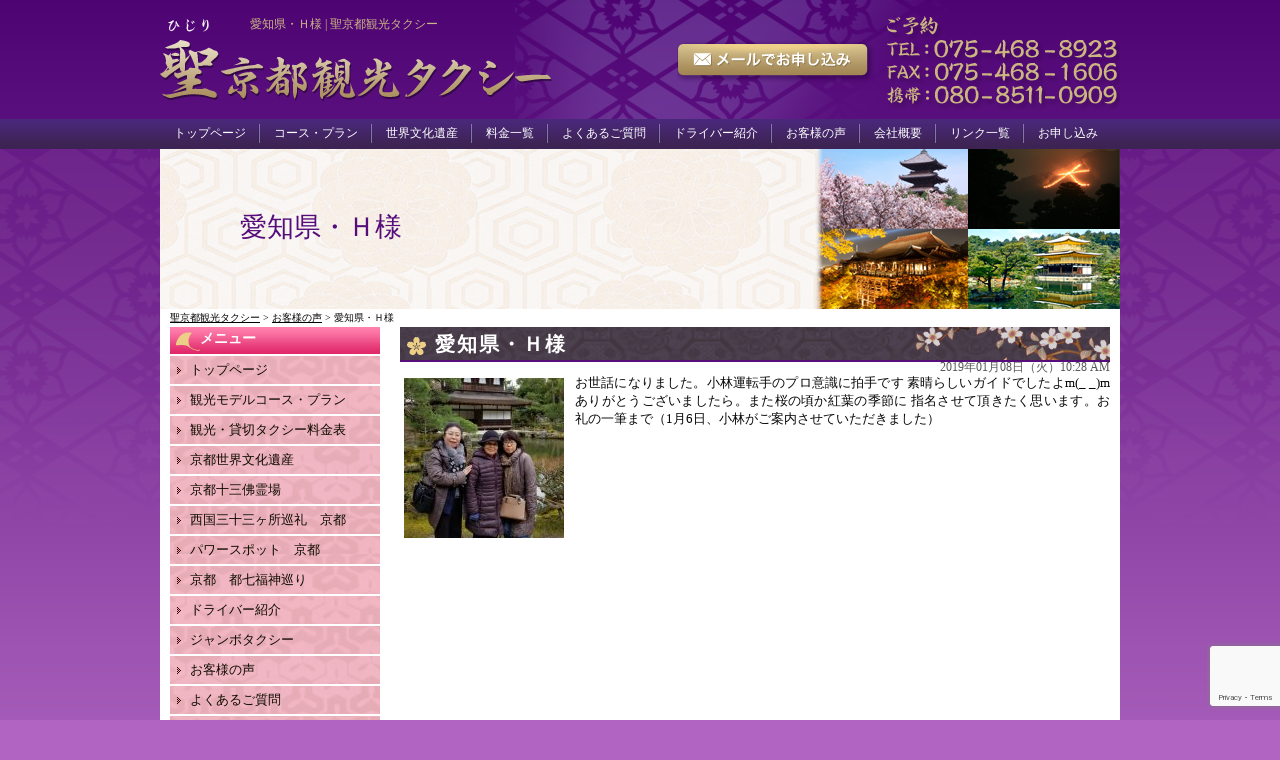

--- FILE ---
content_type: text/html; charset=UTF-8
request_url: https://kyoto-hijiri.com/7631
body_size: 14774
content:
<!DOCTYPE html PUBLIC "-//W3C//DTD XHTML 1.0 Transitional//EN" "http://www.w3.org/TR/xhtml1/DTD/xhtml1-transitional.dtd">
<html xmlns="http://www.w3.org/1999/xhtml">

<head profile="http://gmpg.org/xfn/11">
<meta http-equiv="Content-Type" content="text/html; charset=UTF-8" />
<title>聖京都観光タクシー  &raquo; Blog Archive  愛知県・Ｈ様 | 聖京都観光タクシー</title>
<meta name="generator" content="WordPress 6.9" /> <!-- leave this for stats -->
<link rel="stylesheet" href="https://kyoto-hijiri.com/wp-content/themes/standard_black_cmspro/style.css" type="text/css" media="screen,print" />
<link rel="alternate" type="application/rss+xml" title="聖京都観光タクシー RSS Feed" href="https://kyoto-hijiri.com/feed" />
<link rel="pingback" href="https://kyoto-hijiri.com/xmlrpc.php" />

		<!-- All in One SEO 4.9.3 - aioseo.com -->
	<meta name="robots" content="max-image-preview:large" />
	<meta name="author" content="CMSpro"/>
	<link rel="canonical" href="https://kyoto-hijiri.com/7631" />
	<meta name="generator" content="All in One SEO (AIOSEO) 4.9.3" />
		<meta property="og:locale" content="ja_JP" />
		<meta property="og:site_name" content="聖京都観光タクシー" />
		<meta property="og:type" content="article" />
		<meta property="og:title" content="愛知県・Ｈ様 | 聖京都観光タクシー" />
		<meta property="og:url" content="https://kyoto-hijiri.com/7631" />
		<meta property="og:image" content="https://kyoto-hijiri.com/wp-content/themes/standard_black_cmspro/img/226.jpg" />
		<meta property="og:image:secure_url" content="https://kyoto-hijiri.com/wp-content/themes/standard_black_cmspro/img/226.jpg" />
		<meta property="og:image:width" content="892" />
		<meta property="og:image:height" content="1835" />
		<meta property="article:published_time" content="2019-01-08T01:28:16+00:00" />
		<meta property="article:modified_time" content="2019-01-08T01:28:16+00:00" />
		<meta name="twitter:card" content="summary" />
		<meta name="twitter:title" content="愛知県・Ｈ様 | 聖京都観光タクシー" />
		<meta name="twitter:image" content="https://kyoto-hijiri.com/wp-content/themes/standard_black_cmspro/img/226.jpg" />
		<script type="application/ld+json" class="aioseo-schema">
			{"@context":"https:\/\/schema.org","@graph":[{"@type":"Article","@id":"https:\/\/kyoto-hijiri.com\/7631#article","name":"\u611b\u77e5\u770c\u30fb\uff28\u69d8 | \u8056\u4eac\u90fd\u89b3\u5149\u30bf\u30af\u30b7\u30fc","headline":"\u611b\u77e5\u770c\u30fb\uff28\u69d8","author":{"@id":"https:\/\/kyoto-hijiri.com\/author\/eydrqxvxkj8b#author"},"publisher":{"@id":"https:\/\/kyoto-hijiri.com\/#organization"},"image":{"@type":"ImageObject","url":"https:\/\/kyoto-hijiri.com\/wp-content\/themes\/standard_black_cmspro\/img\/226.jpg","width":892,"height":1835},"datePublished":"2019-01-08T10:28:16+09:00","dateModified":"2019-01-08T10:28:16+09:00","inLanguage":"ja","mainEntityOfPage":{"@id":"https:\/\/kyoto-hijiri.com\/7631#webpage"},"isPartOf":{"@id":"https:\/\/kyoto-hijiri.com\/7631#webpage"},"articleSection":"\u304a\u5ba2\u69d8\u306e\u58f0"},{"@type":"BreadcrumbList","@id":"https:\/\/kyoto-hijiri.com\/7631#breadcrumblist","itemListElement":[{"@type":"ListItem","@id":"https:\/\/kyoto-hijiri.com#listItem","position":1,"name":"Home","item":"https:\/\/kyoto-hijiri.com","nextItem":{"@type":"ListItem","@id":"https:\/\/kyoto-hijiri.com\/category\/customer#listItem","name":"\u304a\u5ba2\u69d8\u306e\u58f0"}},{"@type":"ListItem","@id":"https:\/\/kyoto-hijiri.com\/category\/customer#listItem","position":2,"name":"\u304a\u5ba2\u69d8\u306e\u58f0","item":"https:\/\/kyoto-hijiri.com\/category\/customer","nextItem":{"@type":"ListItem","@id":"https:\/\/kyoto-hijiri.com\/7631#listItem","name":"\u611b\u77e5\u770c\u30fb\uff28\u69d8"},"previousItem":{"@type":"ListItem","@id":"https:\/\/kyoto-hijiri.com#listItem","name":"Home"}},{"@type":"ListItem","@id":"https:\/\/kyoto-hijiri.com\/7631#listItem","position":3,"name":"\u611b\u77e5\u770c\u30fb\uff28\u69d8","previousItem":{"@type":"ListItem","@id":"https:\/\/kyoto-hijiri.com\/category\/customer#listItem","name":"\u304a\u5ba2\u69d8\u306e\u58f0"}}]},{"@type":"Organization","@id":"https:\/\/kyoto-hijiri.com\/#organization","name":"\u8056\u4eac\u90fd\u89b3\u5149\u30bf\u30af\u30b7\u30fc","description":"\u8056\u4eac\u90fd\u89b3\u5149\u30bf\u30af\u30b7\u30fc","url":"https:\/\/kyoto-hijiri.com\/"},{"@type":"Person","@id":"https:\/\/kyoto-hijiri.com\/author\/eydrqxvxkj8b#author","url":"https:\/\/kyoto-hijiri.com\/author\/eydrqxvxkj8b","name":"CMSpro","image":{"@type":"ImageObject","@id":"https:\/\/kyoto-hijiri.com\/7631#authorImage","url":"https:\/\/secure.gravatar.com\/avatar\/6ed825356f3b459c110cf0f915189c0cf45779b3fc9dc48a55f8b3cdcc51cb11?s=96&d=mm&r=g","width":96,"height":96,"caption":"CMSpro"}},{"@type":"WebPage","@id":"https:\/\/kyoto-hijiri.com\/7631#webpage","url":"https:\/\/kyoto-hijiri.com\/7631","name":"\u611b\u77e5\u770c\u30fb\uff28\u69d8 | \u8056\u4eac\u90fd\u89b3\u5149\u30bf\u30af\u30b7\u30fc","inLanguage":"ja","isPartOf":{"@id":"https:\/\/kyoto-hijiri.com\/#website"},"breadcrumb":{"@id":"https:\/\/kyoto-hijiri.com\/7631#breadcrumblist"},"author":{"@id":"https:\/\/kyoto-hijiri.com\/author\/eydrqxvxkj8b#author"},"creator":{"@id":"https:\/\/kyoto-hijiri.com\/author\/eydrqxvxkj8b#author"},"image":{"@type":"ImageObject","url":"https:\/\/kyoto-hijiri.com\/wp-content\/themes\/standard_black_cmspro\/img\/226.jpg","@id":"https:\/\/kyoto-hijiri.com\/7631\/#mainImage","width":892,"height":1835},"primaryImageOfPage":{"@id":"https:\/\/kyoto-hijiri.com\/7631#mainImage"},"datePublished":"2019-01-08T10:28:16+09:00","dateModified":"2019-01-08T10:28:16+09:00"},{"@type":"WebSite","@id":"https:\/\/kyoto-hijiri.com\/#website","url":"https:\/\/kyoto-hijiri.com\/","name":"\u8056\u4eac\u90fd\u89b3\u5149\u30bf\u30af\u30b7\u30fc","description":"\u8056\u4eac\u90fd\u89b3\u5149\u30bf\u30af\u30b7\u30fc","inLanguage":"ja","publisher":{"@id":"https:\/\/kyoto-hijiri.com\/#organization"}}]}
		</script>
		<!-- All in One SEO -->

<link rel="alternate" title="oEmbed (JSON)" type="application/json+oembed" href="https://kyoto-hijiri.com/wp-json/oembed/1.0/embed?url=https%3A%2F%2Fkyoto-hijiri.com%2F7631" />
<link rel="alternate" title="oEmbed (XML)" type="text/xml+oembed" href="https://kyoto-hijiri.com/wp-json/oembed/1.0/embed?url=https%3A%2F%2Fkyoto-hijiri.com%2F7631&#038;format=xml" />
<style id='wp-img-auto-sizes-contain-inline-css' type='text/css'>
img:is([sizes=auto i],[sizes^="auto," i]){contain-intrinsic-size:3000px 1500px}
/*# sourceURL=wp-img-auto-sizes-contain-inline-css */
</style>
<style id='wp-emoji-styles-inline-css' type='text/css'>

	img.wp-smiley, img.emoji {
		display: inline !important;
		border: none !important;
		box-shadow: none !important;
		height: 1em !important;
		width: 1em !important;
		margin: 0 0.07em !important;
		vertical-align: -0.1em !important;
		background: none !important;
		padding: 0 !important;
	}
/*# sourceURL=wp-emoji-styles-inline-css */
</style>
<style id='wp-block-library-inline-css' type='text/css'>
:root{--wp-block-synced-color:#7a00df;--wp-block-synced-color--rgb:122,0,223;--wp-bound-block-color:var(--wp-block-synced-color);--wp-editor-canvas-background:#ddd;--wp-admin-theme-color:#007cba;--wp-admin-theme-color--rgb:0,124,186;--wp-admin-theme-color-darker-10:#006ba1;--wp-admin-theme-color-darker-10--rgb:0,107,160.5;--wp-admin-theme-color-darker-20:#005a87;--wp-admin-theme-color-darker-20--rgb:0,90,135;--wp-admin-border-width-focus:2px}@media (min-resolution:192dpi){:root{--wp-admin-border-width-focus:1.5px}}.wp-element-button{cursor:pointer}:root .has-very-light-gray-background-color{background-color:#eee}:root .has-very-dark-gray-background-color{background-color:#313131}:root .has-very-light-gray-color{color:#eee}:root .has-very-dark-gray-color{color:#313131}:root .has-vivid-green-cyan-to-vivid-cyan-blue-gradient-background{background:linear-gradient(135deg,#00d084,#0693e3)}:root .has-purple-crush-gradient-background{background:linear-gradient(135deg,#34e2e4,#4721fb 50%,#ab1dfe)}:root .has-hazy-dawn-gradient-background{background:linear-gradient(135deg,#faaca8,#dad0ec)}:root .has-subdued-olive-gradient-background{background:linear-gradient(135deg,#fafae1,#67a671)}:root .has-atomic-cream-gradient-background{background:linear-gradient(135deg,#fdd79a,#004a59)}:root .has-nightshade-gradient-background{background:linear-gradient(135deg,#330968,#31cdcf)}:root .has-midnight-gradient-background{background:linear-gradient(135deg,#020381,#2874fc)}:root{--wp--preset--font-size--normal:16px;--wp--preset--font-size--huge:42px}.has-regular-font-size{font-size:1em}.has-larger-font-size{font-size:2.625em}.has-normal-font-size{font-size:var(--wp--preset--font-size--normal)}.has-huge-font-size{font-size:var(--wp--preset--font-size--huge)}.has-text-align-center{text-align:center}.has-text-align-left{text-align:left}.has-text-align-right{text-align:right}.has-fit-text{white-space:nowrap!important}#end-resizable-editor-section{display:none}.aligncenter{clear:both}.items-justified-left{justify-content:flex-start}.items-justified-center{justify-content:center}.items-justified-right{justify-content:flex-end}.items-justified-space-between{justify-content:space-between}.screen-reader-text{border:0;clip-path:inset(50%);height:1px;margin:-1px;overflow:hidden;padding:0;position:absolute;width:1px;word-wrap:normal!important}.screen-reader-text:focus{background-color:#ddd;clip-path:none;color:#444;display:block;font-size:1em;height:auto;left:5px;line-height:normal;padding:15px 23px 14px;text-decoration:none;top:5px;width:auto;z-index:100000}html :where(.has-border-color){border-style:solid}html :where([style*=border-top-color]){border-top-style:solid}html :where([style*=border-right-color]){border-right-style:solid}html :where([style*=border-bottom-color]){border-bottom-style:solid}html :where([style*=border-left-color]){border-left-style:solid}html :where([style*=border-width]){border-style:solid}html :where([style*=border-top-width]){border-top-style:solid}html :where([style*=border-right-width]){border-right-style:solid}html :where([style*=border-bottom-width]){border-bottom-style:solid}html :where([style*=border-left-width]){border-left-style:solid}html :where(img[class*=wp-image-]){height:auto;max-width:100%}:where(figure){margin:0 0 1em}html :where(.is-position-sticky){--wp-admin--admin-bar--position-offset:var(--wp-admin--admin-bar--height,0px)}@media screen and (max-width:600px){html :where(.is-position-sticky){--wp-admin--admin-bar--position-offset:0px}}

/*# sourceURL=wp-block-library-inline-css */
</style><style id='global-styles-inline-css' type='text/css'>
:root{--wp--preset--aspect-ratio--square: 1;--wp--preset--aspect-ratio--4-3: 4/3;--wp--preset--aspect-ratio--3-4: 3/4;--wp--preset--aspect-ratio--3-2: 3/2;--wp--preset--aspect-ratio--2-3: 2/3;--wp--preset--aspect-ratio--16-9: 16/9;--wp--preset--aspect-ratio--9-16: 9/16;--wp--preset--color--black: #000000;--wp--preset--color--cyan-bluish-gray: #abb8c3;--wp--preset--color--white: #ffffff;--wp--preset--color--pale-pink: #f78da7;--wp--preset--color--vivid-red: #cf2e2e;--wp--preset--color--luminous-vivid-orange: #ff6900;--wp--preset--color--luminous-vivid-amber: #fcb900;--wp--preset--color--light-green-cyan: #7bdcb5;--wp--preset--color--vivid-green-cyan: #00d084;--wp--preset--color--pale-cyan-blue: #8ed1fc;--wp--preset--color--vivid-cyan-blue: #0693e3;--wp--preset--color--vivid-purple: #9b51e0;--wp--preset--gradient--vivid-cyan-blue-to-vivid-purple: linear-gradient(135deg,rgb(6,147,227) 0%,rgb(155,81,224) 100%);--wp--preset--gradient--light-green-cyan-to-vivid-green-cyan: linear-gradient(135deg,rgb(122,220,180) 0%,rgb(0,208,130) 100%);--wp--preset--gradient--luminous-vivid-amber-to-luminous-vivid-orange: linear-gradient(135deg,rgb(252,185,0) 0%,rgb(255,105,0) 100%);--wp--preset--gradient--luminous-vivid-orange-to-vivid-red: linear-gradient(135deg,rgb(255,105,0) 0%,rgb(207,46,46) 100%);--wp--preset--gradient--very-light-gray-to-cyan-bluish-gray: linear-gradient(135deg,rgb(238,238,238) 0%,rgb(169,184,195) 100%);--wp--preset--gradient--cool-to-warm-spectrum: linear-gradient(135deg,rgb(74,234,220) 0%,rgb(151,120,209) 20%,rgb(207,42,186) 40%,rgb(238,44,130) 60%,rgb(251,105,98) 80%,rgb(254,248,76) 100%);--wp--preset--gradient--blush-light-purple: linear-gradient(135deg,rgb(255,206,236) 0%,rgb(152,150,240) 100%);--wp--preset--gradient--blush-bordeaux: linear-gradient(135deg,rgb(254,205,165) 0%,rgb(254,45,45) 50%,rgb(107,0,62) 100%);--wp--preset--gradient--luminous-dusk: linear-gradient(135deg,rgb(255,203,112) 0%,rgb(199,81,192) 50%,rgb(65,88,208) 100%);--wp--preset--gradient--pale-ocean: linear-gradient(135deg,rgb(255,245,203) 0%,rgb(182,227,212) 50%,rgb(51,167,181) 100%);--wp--preset--gradient--electric-grass: linear-gradient(135deg,rgb(202,248,128) 0%,rgb(113,206,126) 100%);--wp--preset--gradient--midnight: linear-gradient(135deg,rgb(2,3,129) 0%,rgb(40,116,252) 100%);--wp--preset--font-size--small: 13px;--wp--preset--font-size--medium: 20px;--wp--preset--font-size--large: 36px;--wp--preset--font-size--x-large: 42px;--wp--preset--spacing--20: 0.44rem;--wp--preset--spacing--30: 0.67rem;--wp--preset--spacing--40: 1rem;--wp--preset--spacing--50: 1.5rem;--wp--preset--spacing--60: 2.25rem;--wp--preset--spacing--70: 3.38rem;--wp--preset--spacing--80: 5.06rem;--wp--preset--shadow--natural: 6px 6px 9px rgba(0, 0, 0, 0.2);--wp--preset--shadow--deep: 12px 12px 50px rgba(0, 0, 0, 0.4);--wp--preset--shadow--sharp: 6px 6px 0px rgba(0, 0, 0, 0.2);--wp--preset--shadow--outlined: 6px 6px 0px -3px rgb(255, 255, 255), 6px 6px rgb(0, 0, 0);--wp--preset--shadow--crisp: 6px 6px 0px rgb(0, 0, 0);}:where(.is-layout-flex){gap: 0.5em;}:where(.is-layout-grid){gap: 0.5em;}body .is-layout-flex{display: flex;}.is-layout-flex{flex-wrap: wrap;align-items: center;}.is-layout-flex > :is(*, div){margin: 0;}body .is-layout-grid{display: grid;}.is-layout-grid > :is(*, div){margin: 0;}:where(.wp-block-columns.is-layout-flex){gap: 2em;}:where(.wp-block-columns.is-layout-grid){gap: 2em;}:where(.wp-block-post-template.is-layout-flex){gap: 1.25em;}:where(.wp-block-post-template.is-layout-grid){gap: 1.25em;}.has-black-color{color: var(--wp--preset--color--black) !important;}.has-cyan-bluish-gray-color{color: var(--wp--preset--color--cyan-bluish-gray) !important;}.has-white-color{color: var(--wp--preset--color--white) !important;}.has-pale-pink-color{color: var(--wp--preset--color--pale-pink) !important;}.has-vivid-red-color{color: var(--wp--preset--color--vivid-red) !important;}.has-luminous-vivid-orange-color{color: var(--wp--preset--color--luminous-vivid-orange) !important;}.has-luminous-vivid-amber-color{color: var(--wp--preset--color--luminous-vivid-amber) !important;}.has-light-green-cyan-color{color: var(--wp--preset--color--light-green-cyan) !important;}.has-vivid-green-cyan-color{color: var(--wp--preset--color--vivid-green-cyan) !important;}.has-pale-cyan-blue-color{color: var(--wp--preset--color--pale-cyan-blue) !important;}.has-vivid-cyan-blue-color{color: var(--wp--preset--color--vivid-cyan-blue) !important;}.has-vivid-purple-color{color: var(--wp--preset--color--vivid-purple) !important;}.has-black-background-color{background-color: var(--wp--preset--color--black) !important;}.has-cyan-bluish-gray-background-color{background-color: var(--wp--preset--color--cyan-bluish-gray) !important;}.has-white-background-color{background-color: var(--wp--preset--color--white) !important;}.has-pale-pink-background-color{background-color: var(--wp--preset--color--pale-pink) !important;}.has-vivid-red-background-color{background-color: var(--wp--preset--color--vivid-red) !important;}.has-luminous-vivid-orange-background-color{background-color: var(--wp--preset--color--luminous-vivid-orange) !important;}.has-luminous-vivid-amber-background-color{background-color: var(--wp--preset--color--luminous-vivid-amber) !important;}.has-light-green-cyan-background-color{background-color: var(--wp--preset--color--light-green-cyan) !important;}.has-vivid-green-cyan-background-color{background-color: var(--wp--preset--color--vivid-green-cyan) !important;}.has-pale-cyan-blue-background-color{background-color: var(--wp--preset--color--pale-cyan-blue) !important;}.has-vivid-cyan-blue-background-color{background-color: var(--wp--preset--color--vivid-cyan-blue) !important;}.has-vivid-purple-background-color{background-color: var(--wp--preset--color--vivid-purple) !important;}.has-black-border-color{border-color: var(--wp--preset--color--black) !important;}.has-cyan-bluish-gray-border-color{border-color: var(--wp--preset--color--cyan-bluish-gray) !important;}.has-white-border-color{border-color: var(--wp--preset--color--white) !important;}.has-pale-pink-border-color{border-color: var(--wp--preset--color--pale-pink) !important;}.has-vivid-red-border-color{border-color: var(--wp--preset--color--vivid-red) !important;}.has-luminous-vivid-orange-border-color{border-color: var(--wp--preset--color--luminous-vivid-orange) !important;}.has-luminous-vivid-amber-border-color{border-color: var(--wp--preset--color--luminous-vivid-amber) !important;}.has-light-green-cyan-border-color{border-color: var(--wp--preset--color--light-green-cyan) !important;}.has-vivid-green-cyan-border-color{border-color: var(--wp--preset--color--vivid-green-cyan) !important;}.has-pale-cyan-blue-border-color{border-color: var(--wp--preset--color--pale-cyan-blue) !important;}.has-vivid-cyan-blue-border-color{border-color: var(--wp--preset--color--vivid-cyan-blue) !important;}.has-vivid-purple-border-color{border-color: var(--wp--preset--color--vivid-purple) !important;}.has-vivid-cyan-blue-to-vivid-purple-gradient-background{background: var(--wp--preset--gradient--vivid-cyan-blue-to-vivid-purple) !important;}.has-light-green-cyan-to-vivid-green-cyan-gradient-background{background: var(--wp--preset--gradient--light-green-cyan-to-vivid-green-cyan) !important;}.has-luminous-vivid-amber-to-luminous-vivid-orange-gradient-background{background: var(--wp--preset--gradient--luminous-vivid-amber-to-luminous-vivid-orange) !important;}.has-luminous-vivid-orange-to-vivid-red-gradient-background{background: var(--wp--preset--gradient--luminous-vivid-orange-to-vivid-red) !important;}.has-very-light-gray-to-cyan-bluish-gray-gradient-background{background: var(--wp--preset--gradient--very-light-gray-to-cyan-bluish-gray) !important;}.has-cool-to-warm-spectrum-gradient-background{background: var(--wp--preset--gradient--cool-to-warm-spectrum) !important;}.has-blush-light-purple-gradient-background{background: var(--wp--preset--gradient--blush-light-purple) !important;}.has-blush-bordeaux-gradient-background{background: var(--wp--preset--gradient--blush-bordeaux) !important;}.has-luminous-dusk-gradient-background{background: var(--wp--preset--gradient--luminous-dusk) !important;}.has-pale-ocean-gradient-background{background: var(--wp--preset--gradient--pale-ocean) !important;}.has-electric-grass-gradient-background{background: var(--wp--preset--gradient--electric-grass) !important;}.has-midnight-gradient-background{background: var(--wp--preset--gradient--midnight) !important;}.has-small-font-size{font-size: var(--wp--preset--font-size--small) !important;}.has-medium-font-size{font-size: var(--wp--preset--font-size--medium) !important;}.has-large-font-size{font-size: var(--wp--preset--font-size--large) !important;}.has-x-large-font-size{font-size: var(--wp--preset--font-size--x-large) !important;}
/*# sourceURL=global-styles-inline-css */
</style>

<style id='classic-theme-styles-inline-css' type='text/css'>
/*! This file is auto-generated */
.wp-block-button__link{color:#fff;background-color:#32373c;border-radius:9999px;box-shadow:none;text-decoration:none;padding:calc(.667em + 2px) calc(1.333em + 2px);font-size:1.125em}.wp-block-file__button{background:#32373c;color:#fff;text-decoration:none}
/*# sourceURL=/wp-includes/css/classic-themes.min.css */
</style>
<link rel='stylesheet' id='contact-form-7-css' href='https://kyoto-hijiri.com/wp-content/plugins/contact-form-7/includes/css/styles.css?ver=6.1.4' type='text/css' media='all' />
<link rel='stylesheet' id='fancybox-css' href='https://kyoto-hijiri.com/wp-content/plugins/easy-fancybox/fancybox/1.5.4/jquery.fancybox.min.css?ver=6.9' type='text/css' media='screen' />
<style id='fancybox-inline-css' type='text/css'>
#fancybox-outer{background:#ffffff}#fancybox-content{background:#ffffff;border-color:#ffffff;color:#000000;}#fancybox-title,#fancybox-title-float-main{color:#fff}
/*# sourceURL=fancybox-inline-css */
</style>
<link rel='stylesheet' id='wp-pagenavi-css' href='https://kyoto-hijiri.com/wp-content/plugins/wp-pagenavi/pagenavi-css.css?ver=2.70' type='text/css' media='all' />
<script type="text/javascript" src="https://kyoto-hijiri.com/wp-includes/js/jquery/jquery.min.js?ver=3.7.1" id="jquery-core-js"></script>
<script type="text/javascript" src="https://kyoto-hijiri.com/wp-includes/js/jquery/jquery-migrate.min.js?ver=3.4.1" id="jquery-migrate-js"></script>
<link rel="https://api.w.org/" href="https://kyoto-hijiri.com/wp-json/" /><link rel="alternate" title="JSON" type="application/json" href="https://kyoto-hijiri.com/wp-json/wp/v2/posts/7631" /><link rel="EditURI" type="application/rsd+xml" title="RSD" href="https://kyoto-hijiri.com/xmlrpc.php?rsd" />
<meta name="generator" content="WordPress 6.9" />
<link rel='shortlink' href='https://kyoto-hijiri.com/?p=7631' />
<style type="text/css">
#headerimage {
	background: url(https://kyoto-hijiri.com/wp-content/themes/standard_black_cmspro/img/misty.jpg) no-repeat;
}
</style>


 <!-- FEED -->
<script type="text/javascript" src="https://www.google.com/jsapi?key=ABQIAAAAeJadNvxEExDhbrIVoJqbnBREfL1wPNQo2YyA_XySZ9bsO9e5WRRwVK2S1Q5QbYlOKj99GowXApJ9jA"></script> 
<script type="text/javascript"> 

   google.load("feeds", "1");

   function initialize() {
     var feed = new google.feeds.Feed("https://kyoto-hijiri.com/feed");
     feed.setNumEntries(5);
     feed.load(function(result) {
       if (!result.error) {
         var container = document.getElementById("feed_new");
         for (var i = 0; i < result.feed.entries.length; i++) {
           var entry = result.feed.entries[i];
           var dd = new Date(entry.publishedDate); // now
       var yearNum = dd.getYear();
       if (yearNum < 2000) yearNum += 1900;
       var date = yearNum + "年"+(dd.getMonth()+1)+"月"+dd.getDate()+"日 ";
       container.innerHTML +=  date +"<li><a href='" + entry.link + "' target='_blank'>" + entry.title + "</a></li><br />";
         }
       }
     });
   }
   google.setOnLoadCallback(initialize);

   </script> 
 <!-- eof FEED-->
<!-- Google tag (gtag.js) -->
<script async src="https://www.googletagmanager.com/gtag/js?id=G-RC3VF7LFH9"></script>
<script>
  window.dataLayer = window.dataLayer || [];
  function gtag(){dataLayer.push(arguments);}
  gtag('js', new Date());

  gtag('config', 'G-RC3VF7LFH9');
</script>

</head>

<body marginwidth="0" marginheight="0" leftmargin="0" topmargin="0">
<div id="fb-root"></div>
<script>(function(d, s, id) {
  var js, fjs = d.getElementsByTagName(s)[0];
  if (d.getElementById(id)) return;
  js = d.createElement(s); js.id = id;
  js.src = "//connect.facebook.net/ja_JP/sdk.js#xfbml=1&version=v2.5";
  fjs.parentNode.insertBefore(js, fjs);
}(document, 'script', 'facebook-jssdk'));</script>


<div id="base">
<!-- bg -->
<div id="bg">
<!-- wrapper -->
<div id="wrapper">

<!-- header -->
<div id="header">

<h1>
愛知県・Ｈ様
 | 聖京都観光タクシー</h1>

<a href="https://kyoto-hijiri.com/"><img src="https://kyoto-hijiri.com/wp-content/themes/standard_black_cmspro/img/logo.png" alt="聖京都観光タクシー" ></a>
<div class="hcontact"><a href="https://kyoto-hijiri.com/contact"><img src="https://kyoto-hijiri.com/wp-content/themes/standard_black_cmspro/img/tel.png" alt="お問い合わせ"/></a></div>
</div>
<!-- eof header-->

 <!-- gnavi -->
 <div id="headnav">
<ul id="menu">
    <li><a href="https://kyoto-hijiri.com/" class="nom">トップページ</a></li>
    <li><a href="https://kyoto-hijiri.com/course_plan" class="nom">コース・プラン</a></li>
    <li><a href="https://kyoto-hijiri.com/world_cultural_heritage" class="nom">世界文化遺産</a></li>
    <li><a href="https://kyoto-hijiri.com/price_list" class="nom">料金一覧</a></li>
    <li><a href="https://kyoto-hijiri.com/questions" class="nom">よくあるご質問</a></li>
    <li><a href="https://kyoto-hijiri.com/introduction_to_driver" class="nom">ドライバー紹介</a></li>
   <li><a href="https://kyoto-hijiri.com/customer_comments" class="nom">お客様の声</a></li>
   <li><a href="https://kyoto-hijiri.com/corporate_profile" class="nom">会社概要</a></li>
   <li><a href="https://kyoto-hijiri.com/list_of_links" class="nom">リンク一覧</a></li>
    <li style="background-position:left top;"><a href="https://kyoto-hijiri.com/contact" id="last">お申し込み</a></li>
    </ul>
</div>

 <!-- eof gnavi -->
 <div id="content" class="clearfix">

<div id="imagebox2">
愛知県・Ｈ様</div>

<div class="breadcrumbs">
    <span property="itemListElement" typeof="ListItem"><a property="item" typeof="WebPage" title="聖京都観光タクシーへ移動する" href="https://kyoto-hijiri.com" class="home" ><span property="name">聖京都観光タクシー</span></a><meta property="position" content="1"></span> &gt; <span property="itemListElement" typeof="ListItem"><a property="item" typeof="WebPage" title="Go to the お客様の声 カテゴリー archives." href="https://kyoto-hijiri.com/category/customer" class="taxonomy category" ><span property="name">お客様の声</span></a><meta property="position" content="2"></span> &gt; <span property="itemListElement" typeof="ListItem"><span property="name" class="post post-post current-item">愛知県・Ｈ様</span><meta property="url" content="https://kyoto-hijiri.com/7631"><meta property="position" content="3"></span></div>

 <!-- main -->
 <div id="main">
    		
						
<h2 class="singletitle">
<a href="https://kyoto-hijiri.com/7631" rel="bookmark" title="Permanent Link to 愛知県・Ｈ様">愛知県・Ｈ様</a>
</h2>
<div class="singleline"></div>

         <div class="singletxt">
         
<div align="right"><span class="hosoku">2019年01月08日（火）10:28 AM</span></div>
         
         <p><span><img decoding="async" src="https://kyoto-hijiri.com/wp-content/themes/standard_black_cmspro/img/226-160x160.jpg" alt="" width="160" height="160" class="alignleft size-thumbnail wp-image-7629" srcset="https://kyoto-hijiri.com/wp-content/themes/standard_black_cmspro/img/226-160x160.jpg 160w, https://kyoto-hijiri.com/wp-content/themes/standard_black_cmspro/img/226-144x144.jpg 144w" sizes="(max-width: 160px) 100vw, 160px" />お世話になりました。小林運転手のプロ意識に拍手です 素晴らしいガイドでしたよm(_ _)mありがとうございましたら。また桜の頃か紅葉の季節に 指名させて頂きたく思います。お礼の一筆まで（1月6日、小林がご案内させていただきました）</span></p>		 </div>
<br clear="all">
<br />         
<!--ブログの場合有効にする <p align="center">&laquo; <a href="https://kyoto-hijiri.com/7625" rel="prev">東京都・S様</a>&nbsp;&nbsp;|&nbsp;&nbsp;<a href="https://kyoto-hijiri.com/7639" rel="next">福岡県・Y様</a> &raquo;</p> ここまで-->
		 
<div class="singleline"></div>

          
<!--<p class="postmetadata">Posted in <a href="https://kyoto-hijiri.com/category/customer" rel="category tag">お客様の声</a> | No Comments</p>-->
         	
		
		<p align="center"></p>
		
	 </div>
 <!-- eof main -->

<!-- side -->
<div id="side">









<!-- BLOG
<div class="side_area">
<h3>新着情報＆ブログ</h3>
<ul> 
<li><a  href="https://kyoto-hijiri.com/10037" rel="bookmark" title="Permanent Link to 2026年　1月の京都観光">2026年　1月の京都観光</a></li>
<li><a  href="https://kyoto-hijiri.com/10031" rel="bookmark" title="Permanent Link to 令和７年１２月の京都観光">令和７年１２月の京都観光</a></li>
<li><a  href="https://kyoto-hijiri.com/9989" rel="bookmark" title="Permanent Link to 笠置寺（かさぎでら）">笠置寺（かさぎでら）</a></li>
<li><a  href="https://kyoto-hijiri.com/9964" rel="bookmark" title="Permanent Link to 令和７年１１月の京都観光">令和７年１１月の京都観光</a></li>
<li><a  href="https://kyoto-hijiri.com/9952" rel="bookmark" title="Permanent Link to 令和７年１０月の京都観光">令和７年１０月の京都観光</a></li>
<li><a  href="https://kyoto-hijiri.com/9936" rel="bookmark" title="Permanent Link to 令和７年　９月の京都観光">令和７年　９月の京都観光</a></li>
</ul> 
</div>
eof BLOG -->


<!-- ウィジェット -->
<div class="side_area"><h3>メニュー</h3><div class="menu-%e9%80%9a%e5%b8%b8%e5%9b%ba%e5%ae%9a%e3%83%9a%e3%83%bc%e3%82%b8-container"><ul id="menu-%e9%80%9a%e5%b8%b8%e5%9b%ba%e5%ae%9a%e3%83%9a%e3%83%bc%e3%82%b8" class="menu"><li id="menu-item-2450" class="menu-item menu-item-type-post_type menu-item-object-page menu-item-home menu-item-2450"><a href="https://kyoto-hijiri.com/">トップページ</a></li>
<li id="menu-item-2451" class="menu-item menu-item-type-post_type menu-item-object-page menu-item-2451"><a href="https://kyoto-hijiri.com/course_plan">観光モデルコース・プラン</a></li>
<li id="menu-item-2458" class="menu-item menu-item-type-post_type menu-item-object-page menu-item-2458"><a href="https://kyoto-hijiri.com/price_list-2">観光・貸切タクシー料金表</a></li>
<li id="menu-item-2452" class="menu-item menu-item-type-post_type menu-item-object-page menu-item-2452"><a href="https://kyoto-hijiri.com/world_cultural_heritage">京都世界文化遺産</a></li>
<li id="menu-item-2453" class="menu-item menu-item-type-post_type menu-item-object-page menu-item-2453"><a href="https://kyoto-hijiri.com/13butsu">京都十三佛霊場</a></li>
<li id="menu-item-2454" class="menu-item menu-item-type-post_type menu-item-object-page menu-item-2454"><a href="https://kyoto-hijiri.com/saikoku33kyoto">西国三十三ヶ所巡礼　京都</a></li>
<li id="menu-item-4468" class="menu-item menu-item-type-post_type menu-item-object-page menu-item-4468"><a href="https://kyoto-hijiri.com/power-spot">パワースポット　京都</a></li>
<li id="menu-item-2455" class="menu-item menu-item-type-post_type menu-item-object-page menu-item-2455"><a href="https://kyoto-hijiri.com/7hukujin">京都　都七福神巡り　</a></li>
<li id="menu-item-2456" class="menu-item menu-item-type-post_type menu-item-object-page menu-item-2456"><a href="https://kyoto-hijiri.com/introduction_to_driver">ドライバー紹介</a></li>
<li id="menu-item-2457" class="menu-item menu-item-type-post_type menu-item-object-page menu-item-2457"><a href="https://kyoto-hijiri.com/jyanbo-taxi">ジャンボタクシー</a></li>
<li id="menu-item-2459" class="menu-item menu-item-type-post_type menu-item-object-page menu-item-2459"><a href="https://kyoto-hijiri.com/customer_comments">お客様の声</a></li>
<li id="menu-item-2460" class="menu-item menu-item-type-post_type menu-item-object-page menu-item-2460"><a href="https://kyoto-hijiri.com/questions">よくあるご質問</a></li>
<li id="menu-item-2461" class="menu-item menu-item-type-post_type menu-item-object-page menu-item-2461"><a href="https://kyoto-hijiri.com/list_of_links">リンク一覧</a></li>
<li id="menu-item-2462" class="menu-item menu-item-type-post_type menu-item-object-page menu-item-2462"><a href="https://kyoto-hijiri.com/corporate_profile">グループ概要</a></li>
<li id="menu-item-2463" class="menu-item menu-item-type-post_type menu-item-object-page menu-item-2463"><a href="https://kyoto-hijiri.com/contact">お申し込み</a></li>
</ul></div></div><div class="side_area"><h3>季節別おすすめスポット</h3><div class="menu-%e5%ad%a3%e7%af%80%e5%88%a5%e3%83%9a%e3%83%bc%e3%82%b8-container"><ul id="menu-%e5%ad%a3%e7%af%80%e5%88%a5%e3%83%9a%e3%83%bc%e3%82%b8" class="menu"><li id="menu-item-2466" class="menu-item menu-item-type-post_type menu-item-object-page menu-item-2466"><a href="https://kyoto-hijiri.com/spring">春・桜おすすめスポット</a></li>
<li id="menu-item-2468" class="menu-item menu-item-type-post_type menu-item-object-page menu-item-2468"><a href="https://kyoto-hijiri.com/summer">夏・おすすめスポット　</a></li>
<li id="menu-item-2467" class="menu-item menu-item-type-post_type menu-item-object-page menu-item-2467"><a href="https://kyoto-hijiri.com/autumn-winter">秋・紅葉おすすめスポット</a></li>
<li id="menu-item-2465" class="menu-item menu-item-type-post_type menu-item-object-page menu-item-2465"><a href="https://kyoto-hijiri.com/winter">冬・おすすめスポット</a></li>
</ul></div></div><div class="side_area">			<div class="textwidget"><div class="side_area">
<div class="square2">
簡単なご質問等はこちらからどうぞ。
<div class="btn5" style="width:158px;">
<a href="mailto:info@kyoto-hijiri.com">お問い合わせ</a>
</div>
</div>


</div></div>
		</div><div class="side_area">			<div class="textwidget"><a target="_blank" href="http://kyotohijiri.blog.fc2.com/">
<img alt="京都観光日記" class="alignnone size-full wp-image-422" src="https://kyoto-hijiri.com/wp-content/themes/standard_black_cmspro/img/kankonikki.png" width="210" />
</a></div>
		</div><div class="side_area"><h3>新着情報＆ブログ</h3>			<div class="execphpwidget"><div class="side_area">
<ul> 
<li><a  href="https://kyoto-hijiri.com/10037" rel="bookmark" title="Permanent Link to 2026年　1月の京都観光">2026年　1月の京都観光</a></li>
<li><a  href="https://kyoto-hijiri.com/10031" rel="bookmark" title="Permanent Link to 令和７年１２月の京都観光">令和７年１２月の京都観光</a></li>
<li><a  href="https://kyoto-hijiri.com/9989" rel="bookmark" title="Permanent Link to 笠置寺（かさぎでら）">笠置寺（かさぎでら）</a></li>
<li><a  href="https://kyoto-hijiri.com/9964" rel="bookmark" title="Permanent Link to 令和７年１１月の京都観光">令和７年１１月の京都観光</a></li>
<li><a  href="https://kyoto-hijiri.com/9952" rel="bookmark" title="Permanent Link to 令和７年１０月の京都観光">令和７年１０月の京都観光</a></li>
<li><a  href="https://kyoto-hijiri.com/9936" rel="bookmark" title="Permanent Link to 令和７年　９月の京都観光">令和７年　９月の京都観光</a></li>
</ul> 
</div></div>
		</div><div class="side_area"><h3>過去の記事</h3>		<label class="screen-reader-text" for="archives-dropdown-2">過去の記事</label>
		<select id="archives-dropdown-2" name="archive-dropdown">
			
			<option value="">月を選択</option>
				<option value='https://kyoto-hijiri.com/date/2026/01'> 2026年1月 </option>
	<option value='https://kyoto-hijiri.com/date/2025/12'> 2025年12月 </option>
	<option value='https://kyoto-hijiri.com/date/2025/11'> 2025年11月 </option>
	<option value='https://kyoto-hijiri.com/date/2025/10'> 2025年10月 </option>
	<option value='https://kyoto-hijiri.com/date/2025/09'> 2025年9月 </option>
	<option value='https://kyoto-hijiri.com/date/2025/08'> 2025年8月 </option>
	<option value='https://kyoto-hijiri.com/date/2025/07'> 2025年7月 </option>
	<option value='https://kyoto-hijiri.com/date/2025/06'> 2025年6月 </option>
	<option value='https://kyoto-hijiri.com/date/2025/05'> 2025年5月 </option>
	<option value='https://kyoto-hijiri.com/date/2025/04'> 2025年4月 </option>
	<option value='https://kyoto-hijiri.com/date/2025/03'> 2025年3月 </option>
	<option value='https://kyoto-hijiri.com/date/2025/02'> 2025年2月 </option>
	<option value='https://kyoto-hijiri.com/date/2025/01'> 2025年1月 </option>
	<option value='https://kyoto-hijiri.com/date/2024/12'> 2024年12月 </option>
	<option value='https://kyoto-hijiri.com/date/2024/11'> 2024年11月 </option>
	<option value='https://kyoto-hijiri.com/date/2024/10'> 2024年10月 </option>
	<option value='https://kyoto-hijiri.com/date/2024/09'> 2024年9月 </option>
	<option value='https://kyoto-hijiri.com/date/2024/08'> 2024年8月 </option>
	<option value='https://kyoto-hijiri.com/date/2024/07'> 2024年7月 </option>
	<option value='https://kyoto-hijiri.com/date/2024/06'> 2024年6月 </option>
	<option value='https://kyoto-hijiri.com/date/2024/05'> 2024年5月 </option>
	<option value='https://kyoto-hijiri.com/date/2024/04'> 2024年4月 </option>
	<option value='https://kyoto-hijiri.com/date/2024/03'> 2024年3月 </option>
	<option value='https://kyoto-hijiri.com/date/2024/02'> 2024年2月 </option>
	<option value='https://kyoto-hijiri.com/date/2024/01'> 2024年1月 </option>
	<option value='https://kyoto-hijiri.com/date/2023/12'> 2023年12月 </option>
	<option value='https://kyoto-hijiri.com/date/2023/11'> 2023年11月 </option>
	<option value='https://kyoto-hijiri.com/date/2023/10'> 2023年10月 </option>
	<option value='https://kyoto-hijiri.com/date/2023/09'> 2023年9月 </option>
	<option value='https://kyoto-hijiri.com/date/2023/08'> 2023年8月 </option>
	<option value='https://kyoto-hijiri.com/date/2023/07'> 2023年7月 </option>
	<option value='https://kyoto-hijiri.com/date/2023/06'> 2023年6月 </option>
	<option value='https://kyoto-hijiri.com/date/2023/05'> 2023年5月 </option>
	<option value='https://kyoto-hijiri.com/date/2023/04'> 2023年4月 </option>
	<option value='https://kyoto-hijiri.com/date/2023/03'> 2023年3月 </option>
	<option value='https://kyoto-hijiri.com/date/2023/02'> 2023年2月 </option>
	<option value='https://kyoto-hijiri.com/date/2023/01'> 2023年1月 </option>
	<option value='https://kyoto-hijiri.com/date/2022/12'> 2022年12月 </option>
	<option value='https://kyoto-hijiri.com/date/2022/11'> 2022年11月 </option>
	<option value='https://kyoto-hijiri.com/date/2022/10'> 2022年10月 </option>
	<option value='https://kyoto-hijiri.com/date/2022/09'> 2022年9月 </option>
	<option value='https://kyoto-hijiri.com/date/2022/08'> 2022年8月 </option>
	<option value='https://kyoto-hijiri.com/date/2022/07'> 2022年7月 </option>
	<option value='https://kyoto-hijiri.com/date/2022/06'> 2022年6月 </option>
	<option value='https://kyoto-hijiri.com/date/2022/05'> 2022年5月 </option>
	<option value='https://kyoto-hijiri.com/date/2022/04'> 2022年4月 </option>
	<option value='https://kyoto-hijiri.com/date/2022/03'> 2022年3月 </option>
	<option value='https://kyoto-hijiri.com/date/2022/02'> 2022年2月 </option>
	<option value='https://kyoto-hijiri.com/date/2022/01'> 2022年1月 </option>
	<option value='https://kyoto-hijiri.com/date/2021/12'> 2021年12月 </option>
	<option value='https://kyoto-hijiri.com/date/2021/11'> 2021年11月 </option>
	<option value='https://kyoto-hijiri.com/date/2021/10'> 2021年10月 </option>
	<option value='https://kyoto-hijiri.com/date/2021/09'> 2021年9月 </option>
	<option value='https://kyoto-hijiri.com/date/2021/08'> 2021年8月 </option>
	<option value='https://kyoto-hijiri.com/date/2021/07'> 2021年7月 </option>
	<option value='https://kyoto-hijiri.com/date/2021/06'> 2021年6月 </option>
	<option value='https://kyoto-hijiri.com/date/2021/05'> 2021年5月 </option>
	<option value='https://kyoto-hijiri.com/date/2021/04'> 2021年4月 </option>
	<option value='https://kyoto-hijiri.com/date/2021/03'> 2021年3月 </option>
	<option value='https://kyoto-hijiri.com/date/2021/02'> 2021年2月 </option>
	<option value='https://kyoto-hijiri.com/date/2021/01'> 2021年1月 </option>
	<option value='https://kyoto-hijiri.com/date/2020/12'> 2020年12月 </option>
	<option value='https://kyoto-hijiri.com/date/2020/11'> 2020年11月 </option>
	<option value='https://kyoto-hijiri.com/date/2020/10'> 2020年10月 </option>
	<option value='https://kyoto-hijiri.com/date/2020/09'> 2020年9月 </option>
	<option value='https://kyoto-hijiri.com/date/2020/08'> 2020年8月 </option>
	<option value='https://kyoto-hijiri.com/date/2020/07'> 2020年7月 </option>
	<option value='https://kyoto-hijiri.com/date/2020/05'> 2020年5月 </option>
	<option value='https://kyoto-hijiri.com/date/2020/04'> 2020年4月 </option>
	<option value='https://kyoto-hijiri.com/date/2020/03'> 2020年3月 </option>
	<option value='https://kyoto-hijiri.com/date/2020/02'> 2020年2月 </option>
	<option value='https://kyoto-hijiri.com/date/2020/01'> 2020年1月 </option>
	<option value='https://kyoto-hijiri.com/date/2019/12'> 2019年12月 </option>
	<option value='https://kyoto-hijiri.com/date/2019/11'> 2019年11月 </option>
	<option value='https://kyoto-hijiri.com/date/2019/10'> 2019年10月 </option>
	<option value='https://kyoto-hijiri.com/date/2019/09'> 2019年9月 </option>
	<option value='https://kyoto-hijiri.com/date/2019/08'> 2019年8月 </option>
	<option value='https://kyoto-hijiri.com/date/2019/07'> 2019年7月 </option>
	<option value='https://kyoto-hijiri.com/date/2019/06'> 2019年6月 </option>
	<option value='https://kyoto-hijiri.com/date/2019/05'> 2019年5月 </option>
	<option value='https://kyoto-hijiri.com/date/2019/04'> 2019年4月 </option>
	<option value='https://kyoto-hijiri.com/date/2019/03'> 2019年3月 </option>
	<option value='https://kyoto-hijiri.com/date/2019/02'> 2019年2月 </option>
	<option value='https://kyoto-hijiri.com/date/2019/01'> 2019年1月 </option>
	<option value='https://kyoto-hijiri.com/date/2018/12'> 2018年12月 </option>
	<option value='https://kyoto-hijiri.com/date/2018/11'> 2018年11月 </option>
	<option value='https://kyoto-hijiri.com/date/2018/10'> 2018年10月 </option>
	<option value='https://kyoto-hijiri.com/date/2018/09'> 2018年9月 </option>
	<option value='https://kyoto-hijiri.com/date/2018/08'> 2018年8月 </option>
	<option value='https://kyoto-hijiri.com/date/2018/07'> 2018年7月 </option>
	<option value='https://kyoto-hijiri.com/date/2018/06'> 2018年6月 </option>
	<option value='https://kyoto-hijiri.com/date/2018/05'> 2018年5月 </option>
	<option value='https://kyoto-hijiri.com/date/2018/04'> 2018年4月 </option>
	<option value='https://kyoto-hijiri.com/date/2018/03'> 2018年3月 </option>
	<option value='https://kyoto-hijiri.com/date/2018/02'> 2018年2月 </option>
	<option value='https://kyoto-hijiri.com/date/2018/01'> 2018年1月 </option>
	<option value='https://kyoto-hijiri.com/date/2017/12'> 2017年12月 </option>
	<option value='https://kyoto-hijiri.com/date/2017/11'> 2017年11月 </option>
	<option value='https://kyoto-hijiri.com/date/2017/10'> 2017年10月 </option>
	<option value='https://kyoto-hijiri.com/date/2017/09'> 2017年9月 </option>
	<option value='https://kyoto-hijiri.com/date/2017/08'> 2017年8月 </option>
	<option value='https://kyoto-hijiri.com/date/2017/07'> 2017年7月 </option>
	<option value='https://kyoto-hijiri.com/date/2017/06'> 2017年6月 </option>
	<option value='https://kyoto-hijiri.com/date/2017/05'> 2017年5月 </option>
	<option value='https://kyoto-hijiri.com/date/2017/04'> 2017年4月 </option>
	<option value='https://kyoto-hijiri.com/date/2017/03'> 2017年3月 </option>
	<option value='https://kyoto-hijiri.com/date/2017/02'> 2017年2月 </option>
	<option value='https://kyoto-hijiri.com/date/2017/01'> 2017年1月 </option>
	<option value='https://kyoto-hijiri.com/date/2016/12'> 2016年12月 </option>
	<option value='https://kyoto-hijiri.com/date/2016/11'> 2016年11月 </option>
	<option value='https://kyoto-hijiri.com/date/2016/10'> 2016年10月 </option>
	<option value='https://kyoto-hijiri.com/date/2016/09'> 2016年9月 </option>
	<option value='https://kyoto-hijiri.com/date/2016/08'> 2016年8月 </option>
	<option value='https://kyoto-hijiri.com/date/2016/07'> 2016年7月 </option>
	<option value='https://kyoto-hijiri.com/date/2016/06'> 2016年6月 </option>
	<option value='https://kyoto-hijiri.com/date/2016/05'> 2016年5月 </option>
	<option value='https://kyoto-hijiri.com/date/2016/04'> 2016年4月 </option>
	<option value='https://kyoto-hijiri.com/date/2016/03'> 2016年3月 </option>
	<option value='https://kyoto-hijiri.com/date/2016/02'> 2016年2月 </option>
	<option value='https://kyoto-hijiri.com/date/2016/01'> 2016年1月 </option>
	<option value='https://kyoto-hijiri.com/date/2015/12'> 2015年12月 </option>
	<option value='https://kyoto-hijiri.com/date/2015/11'> 2015年11月 </option>
	<option value='https://kyoto-hijiri.com/date/2015/10'> 2015年10月 </option>
	<option value='https://kyoto-hijiri.com/date/2015/09'> 2015年9月 </option>
	<option value='https://kyoto-hijiri.com/date/2015/08'> 2015年8月 </option>
	<option value='https://kyoto-hijiri.com/date/2015/07'> 2015年7月 </option>
	<option value='https://kyoto-hijiri.com/date/2015/06'> 2015年6月 </option>
	<option value='https://kyoto-hijiri.com/date/2015/05'> 2015年5月 </option>
	<option value='https://kyoto-hijiri.com/date/2015/04'> 2015年4月 </option>
	<option value='https://kyoto-hijiri.com/date/2015/03'> 2015年3月 </option>
	<option value='https://kyoto-hijiri.com/date/2015/02'> 2015年2月 </option>
	<option value='https://kyoto-hijiri.com/date/2015/01'> 2015年1月 </option>
	<option value='https://kyoto-hijiri.com/date/2014/12'> 2014年12月 </option>
	<option value='https://kyoto-hijiri.com/date/2014/11'> 2014年11月 </option>
	<option value='https://kyoto-hijiri.com/date/2014/10'> 2014年10月 </option>
	<option value='https://kyoto-hijiri.com/date/2014/09'> 2014年9月 </option>
	<option value='https://kyoto-hijiri.com/date/2014/08'> 2014年8月 </option>
	<option value='https://kyoto-hijiri.com/date/2014/07'> 2014年7月 </option>
	<option value='https://kyoto-hijiri.com/date/2014/06'> 2014年6月 </option>
	<option value='https://kyoto-hijiri.com/date/2014/05'> 2014年5月 </option>
	<option value='https://kyoto-hijiri.com/date/2014/04'> 2014年4月 </option>
	<option value='https://kyoto-hijiri.com/date/2014/03'> 2014年3月 </option>
	<option value='https://kyoto-hijiri.com/date/2014/02'> 2014年2月 </option>
	<option value='https://kyoto-hijiri.com/date/2014/01'> 2014年1月 </option>
	<option value='https://kyoto-hijiri.com/date/2013/12'> 2013年12月 </option>
	<option value='https://kyoto-hijiri.com/date/2013/11'> 2013年11月 </option>
	<option value='https://kyoto-hijiri.com/date/2013/10'> 2013年10月 </option>
	<option value='https://kyoto-hijiri.com/date/2013/09'> 2013年9月 </option>
	<option value='https://kyoto-hijiri.com/date/2013/08'> 2013年8月 </option>
	<option value='https://kyoto-hijiri.com/date/2013/06'> 2013年6月 </option>
	<option value='https://kyoto-hijiri.com/date/2013/05'> 2013年5月 </option>
	<option value='https://kyoto-hijiri.com/date/2013/04'> 2013年4月 </option>
	<option value='https://kyoto-hijiri.com/date/2013/03'> 2013年3月 </option>

		</select>

			<script type="text/javascript">
/* <![CDATA[ */

( ( dropdownId ) => {
	const dropdown = document.getElementById( dropdownId );
	function onSelectChange() {
		setTimeout( () => {
			if ( 'escape' === dropdown.dataset.lastkey ) {
				return;
			}
			if ( dropdown.value ) {
				document.location.href = dropdown.value;
			}
		}, 250 );
	}
	function onKeyUp( event ) {
		if ( 'Escape' === event.key ) {
			dropdown.dataset.lastkey = 'escape';
		} else {
			delete dropdown.dataset.lastkey;
		}
	}
	function onClick() {
		delete dropdown.dataset.lastkey;
	}
	dropdown.addEventListener( 'keyup', onKeyUp );
	dropdown.addEventListener( 'click', onClick );
	dropdown.addEventListener( 'change', onSelectChange );
})( "archives-dropdown-2" );

//# sourceURL=WP_Widget_Archives%3A%3Awidget
/* ]]> */
</script>
</div>  
<!-- eof ウィジェット -->





<div class="side_area">


<!-- FB -->
<div class="fb-page" data-href="https://www.facebook.com/%E8%81%96%E4%BA%AC%E9%83%BD%E8%A6%B3%E5%85%89%E3%82%BF%E3%82%AF%E3%82%B7%E3%83%BC-643963012295113/" data-tabs="timeline" data-width="210" data-height="400" data-small-header="false" data-adapt-container-width="true" data-hide-cover="false" data-show-facepile="true"></div>
<!-- -->








<!-- QRcode -->
<div class="side_area">
<div class="square4" style="text-align:center;">

<img src="https://kyoto-hijiri.com/wp-content/themes/standard_black_cmspro/img/QRcode.gif">
<br />
<span style="color:#000000;">
聖京都観光タクシー<br />
モバイルサイト</span>

</div>
</div>
<!-- eof QRcode -->

<!-- 京都イメージ -->
<div class="side_area">
<img src="/wp-content/themes/standard_black_cmspro/img/wa.jpg" alt="京都" width="210" height="364" />
</div>
<!-- -->



</div>
<!-- eof side -->
</div>  
<!-- eof content --> <br clear="all" />
 <!-- footer -->
<div id="footer">
<div id="footermenu">
<ul>
<li class="page_item page-item-2"><a href="https://kyoto-hijiri.com/">トップページ</a></li>
<li class="page_item page-item-7"><a href="https://kyoto-hijiri.com/course_plan">観光モデルコース・プラン</a></li>
<li class="page_item page-item-4401"><a href="https://kyoto-hijiri.com/power-spot">パワースポット　京都</a></li>
<li class="page_item page-item-9"><a href="https://kyoto-hijiri.com/world_cultural_heritage">京都世界文化遺産</a></li>
<li class="page_item page-item-1919"><a href="https://kyoto-hijiri.com/13butsu">京都十三佛霊場</a></li>
<li class="page_item page-item-2305"><a href="https://kyoto-hijiri.com/saikoku33kyoto">西国三十三ヶ所巡礼　京都</a></li>
<li class="page_item page-item-2274"><a href="https://kyoto-hijiri.com/7hukujin">京都　都七福神巡り　</a></li>
<li class="page_item page-item-1034"><a href="https://kyoto-hijiri.com/spring">春・桜おすすめスポット</a></li>
<li class="page_item page-item-513"><a href="https://kyoto-hijiri.com/summer">夏・おすすめスポット　</a></li>
<li class="page_item page-item-784"><a href="https://kyoto-hijiri.com/autumn-winter">秋・紅葉おすすめスポット</a></li>
<li class="page_item page-item-926"><a href="https://kyoto-hijiri.com/winter">冬・おすすめスポット</a></li>
<li class="page_item page-item-15"><a href="https://kyoto-hijiri.com/introduction_to_driver">ドライバー紹介</a></li>
<li class="page_item page-item-1665"><a href="https://kyoto-hijiri.com/jyanbo-taxi">ジャンボタクシー</a></li>
<li class="page_item page-item-11"><a href="https://kyoto-hijiri.com/price_list-2">観光・貸切タクシー料金表</a></li>
<li class="page_item page-item-17"><a href="https://kyoto-hijiri.com/customer_comments">お客様の声</a></li>
<li class="page_item page-item-13"><a href="https://kyoto-hijiri.com/questions">よくあるご質問</a></li>
<li class="page_item page-item-21"><a href="https://kyoto-hijiri.com/list_of_links">リンク一覧</a></li>
<li class="page_item page-item-19"><a href="https://kyoto-hijiri.com/corporate_profile">グループ概要</a></li>
<li class="page_item page-item-23"><a href="https://kyoto-hijiri.com/contact">お申し込み</a></li>
</ul>
</div>
<p id="copyright" style="clear:all;">
Copyright (C) 2013-2026 <a href="https://kyoto-hijiri.com/">聖京都観光タクシー</a> All Rights Reserved.
 </div>
 <!-- eof footer-->

</div>
<!-- eof wrapper -->
</div>
<!-- eof bg -->
</div>
<script type="speculationrules">
{"prefetch":[{"source":"document","where":{"and":[{"href_matches":"/*"},{"not":{"href_matches":["/wp-*.php","/wp-admin/*","/wp-content/themes/standard_black_cmspro/img/*","/wp-content/*","/wp-content/plugins/*","/wp-content/themes/standard_black_cmspro/*","/*\\?(.+)"]}},{"not":{"selector_matches":"a[rel~=\"nofollow\"]"}},{"not":{"selector_matches":".no-prefetch, .no-prefetch a"}}]},"eagerness":"conservative"}]}
</script>
<!-- Powered by WPtouch Pro: 4.3.55 --><script type="text/javascript" src="https://kyoto-hijiri.com/wp-includes/js/dist/hooks.min.js?ver=dd5603f07f9220ed27f1" id="wp-hooks-js"></script>
<script type="text/javascript" src="https://kyoto-hijiri.com/wp-includes/js/dist/i18n.min.js?ver=c26c3dc7bed366793375" id="wp-i18n-js"></script>
<script type="text/javascript" id="wp-i18n-js-after">
/* <![CDATA[ */
wp.i18n.setLocaleData( { 'text direction\u0004ltr': [ 'ltr' ] } );
//# sourceURL=wp-i18n-js-after
/* ]]> */
</script>
<script type="text/javascript" src="https://kyoto-hijiri.com/wp-content/plugins/contact-form-7/includes/swv/js/index.js?ver=6.1.4" id="swv-js"></script>
<script type="text/javascript" id="contact-form-7-js-translations">
/* <![CDATA[ */
( function( domain, translations ) {
	var localeData = translations.locale_data[ domain ] || translations.locale_data.messages;
	localeData[""].domain = domain;
	wp.i18n.setLocaleData( localeData, domain );
} )( "contact-form-7", {"translation-revision-date":"2025-11-30 08:12:23+0000","generator":"GlotPress\/4.0.3","domain":"messages","locale_data":{"messages":{"":{"domain":"messages","plural-forms":"nplurals=1; plural=0;","lang":"ja_JP"},"This contact form is placed in the wrong place.":["\u3053\u306e\u30b3\u30f3\u30bf\u30af\u30c8\u30d5\u30a9\u30fc\u30e0\u306f\u9593\u9055\u3063\u305f\u4f4d\u7f6e\u306b\u7f6e\u304b\u308c\u3066\u3044\u307e\u3059\u3002"],"Error:":["\u30a8\u30e9\u30fc:"]}},"comment":{"reference":"includes\/js\/index.js"}} );
//# sourceURL=contact-form-7-js-translations
/* ]]> */
</script>
<script type="text/javascript" id="contact-form-7-js-before">
/* <![CDATA[ */
var wpcf7 = {
    "api": {
        "root": "https:\/\/kyoto-hijiri.com\/wp-json\/",
        "namespace": "contact-form-7\/v1"
    }
};
//# sourceURL=contact-form-7-js-before
/* ]]> */
</script>
<script type="text/javascript" src="https://kyoto-hijiri.com/wp-content/plugins/contact-form-7/includes/js/index.js?ver=6.1.4" id="contact-form-7-js"></script>
<script type="text/javascript" src="https://kyoto-hijiri.com/wp-content/plugins/easy-fancybox/vendor/purify.min.js?ver=6.9" id="fancybox-purify-js"></script>
<script type="text/javascript" id="jquery-fancybox-js-extra">
/* <![CDATA[ */
var efb_i18n = {"close":"Close","next":"Next","prev":"Previous","startSlideshow":"Start slideshow","toggleSize":"Toggle size"};
//# sourceURL=jquery-fancybox-js-extra
/* ]]> */
</script>
<script type="text/javascript" src="https://kyoto-hijiri.com/wp-content/plugins/easy-fancybox/fancybox/1.5.4/jquery.fancybox.min.js?ver=6.9" id="jquery-fancybox-js"></script>
<script type="text/javascript" id="jquery-fancybox-js-after">
/* <![CDATA[ */
var fb_timeout, fb_opts={'autoScale':true,'showCloseButton':true,'width':560,'height':340,'margin':20,'pixelRatio':'false','padding':10,'centerOnScroll':false,'enableEscapeButton':true,'speedIn':300,'speedOut':300,'overlayShow':true,'hideOnOverlayClick':true,'overlayColor':'#000','overlayOpacity':0.6,'minViewportWidth':320,'minVpHeight':320,'disableCoreLightbox':'true','enableBlockControls':'true','fancybox_openBlockControls':'true' };
if(typeof easy_fancybox_handler==='undefined'){
var easy_fancybox_handler=function(){
jQuery([".nolightbox","a.wp-block-file__button","a.pin-it-button","a[href*='pinterest.com\/pin\/create']","a[href*='facebook.com\/share']","a[href*='twitter.com\/share']"].join(',')).addClass('nofancybox');
jQuery('a.fancybox-close').on('click',function(e){e.preventDefault();jQuery.fancybox.close()});
/* IMG */
						var unlinkedImageBlocks=jQuery(".wp-block-image > img:not(.nofancybox,figure.nofancybox>img)");
						unlinkedImageBlocks.wrap(function() {
							var href = jQuery( this ).attr( "src" );
							return "<a href='" + href + "'></a>";
						});
var fb_IMG_select=jQuery('a[href*=".jpg" i]:not(.nofancybox,li.nofancybox>a,figure.nofancybox>a),area[href*=".jpg" i]:not(.nofancybox),a[href*=".png" i]:not(.nofancybox,li.nofancybox>a,figure.nofancybox>a),area[href*=".png" i]:not(.nofancybox),a[href*=".webp" i]:not(.nofancybox,li.nofancybox>a,figure.nofancybox>a),area[href*=".webp" i]:not(.nofancybox),a[href*=".jpeg" i]:not(.nofancybox,li.nofancybox>a,figure.nofancybox>a),area[href*=".jpeg" i]:not(.nofancybox)');
fb_IMG_select.addClass('fancybox image');
var fb_IMG_sections=jQuery('.gallery,.wp-block-gallery,.tiled-gallery,.wp-block-jetpack-tiled-gallery,.ngg-galleryoverview,.ngg-imagebrowser,.nextgen_pro_blog_gallery,.nextgen_pro_film,.nextgen_pro_horizontal_filmstrip,.ngg-pro-masonry-wrapper,.ngg-pro-mosaic-container,.nextgen_pro_sidescroll,.nextgen_pro_slideshow,.nextgen_pro_thumbnail_grid,.tiled-gallery');
fb_IMG_sections.each(function(){jQuery(this).find(fb_IMG_select).attr('rel','gallery-'+fb_IMG_sections.index(this));});
jQuery('a.fancybox,area.fancybox,.fancybox>a').each(function(){jQuery(this).fancybox(jQuery.extend(true,{},fb_opts,{'transition':'elastic','transitionIn':'elastic','transitionOut':'elastic','opacity':false,'hideOnContentClick':false,'titleShow':true,'titlePosition':'over','titleFromAlt':true,'showNavArrows':true,'enableKeyboardNav':true,'cyclic':false,'mouseWheel':'true','changeSpeed':250,'changeFade':300}))});
};};
jQuery(easy_fancybox_handler);jQuery(document).on('post-load',easy_fancybox_handler);

//# sourceURL=jquery-fancybox-js-after
/* ]]> */
</script>
<script type="text/javascript" src="https://kyoto-hijiri.com/wp-content/plugins/easy-fancybox/vendor/jquery.easing.min.js?ver=1.4.1" id="jquery-easing-js"></script>
<script type="text/javascript" src="https://kyoto-hijiri.com/wp-content/plugins/easy-fancybox/vendor/jquery.mousewheel.min.js?ver=3.1.13" id="jquery-mousewheel-js"></script>
<script type="text/javascript" src="https://www.google.com/recaptcha/api.js?render=6LfnycAeAAAAAPDeOvVaXceD4JPf8lqUBcV3zZSr&amp;ver=3.0" id="google-recaptcha-js"></script>
<script type="text/javascript" src="https://kyoto-hijiri.com/wp-includes/js/dist/vendor/wp-polyfill.min.js?ver=3.15.0" id="wp-polyfill-js"></script>
<script type="text/javascript" id="wpcf7-recaptcha-js-before">
/* <![CDATA[ */
var wpcf7_recaptcha = {
    "sitekey": "6LfnycAeAAAAAPDeOvVaXceD4JPf8lqUBcV3zZSr",
    "actions": {
        "homepage": "homepage",
        "contactform": "contactform"
    }
};
//# sourceURL=wpcf7-recaptcha-js-before
/* ]]> */
</script>
<script type="text/javascript" src="https://kyoto-hijiri.com/wp-content/plugins/contact-form-7/modules/recaptcha/index.js?ver=6.1.4" id="wpcf7-recaptcha-js"></script>
<script id="wp-emoji-settings" type="application/json">
{"baseUrl":"https://s.w.org/images/core/emoji/17.0.2/72x72/","ext":".png","svgUrl":"https://s.w.org/images/core/emoji/17.0.2/svg/","svgExt":".svg","source":{"concatemoji":"https://kyoto-hijiri.com/wp-includes/js/wp-emoji-release.min.js?ver=6.9"}}
</script>
<script type="module">
/* <![CDATA[ */
/*! This file is auto-generated */
const a=JSON.parse(document.getElementById("wp-emoji-settings").textContent),o=(window._wpemojiSettings=a,"wpEmojiSettingsSupports"),s=["flag","emoji"];function i(e){try{var t={supportTests:e,timestamp:(new Date).valueOf()};sessionStorage.setItem(o,JSON.stringify(t))}catch(e){}}function c(e,t,n){e.clearRect(0,0,e.canvas.width,e.canvas.height),e.fillText(t,0,0);t=new Uint32Array(e.getImageData(0,0,e.canvas.width,e.canvas.height).data);e.clearRect(0,0,e.canvas.width,e.canvas.height),e.fillText(n,0,0);const a=new Uint32Array(e.getImageData(0,0,e.canvas.width,e.canvas.height).data);return t.every((e,t)=>e===a[t])}function p(e,t){e.clearRect(0,0,e.canvas.width,e.canvas.height),e.fillText(t,0,0);var n=e.getImageData(16,16,1,1);for(let e=0;e<n.data.length;e++)if(0!==n.data[e])return!1;return!0}function u(e,t,n,a){switch(t){case"flag":return n(e,"\ud83c\udff3\ufe0f\u200d\u26a7\ufe0f","\ud83c\udff3\ufe0f\u200b\u26a7\ufe0f")?!1:!n(e,"\ud83c\udde8\ud83c\uddf6","\ud83c\udde8\u200b\ud83c\uddf6")&&!n(e,"\ud83c\udff4\udb40\udc67\udb40\udc62\udb40\udc65\udb40\udc6e\udb40\udc67\udb40\udc7f","\ud83c\udff4\u200b\udb40\udc67\u200b\udb40\udc62\u200b\udb40\udc65\u200b\udb40\udc6e\u200b\udb40\udc67\u200b\udb40\udc7f");case"emoji":return!a(e,"\ud83e\u1fac8")}return!1}function f(e,t,n,a){let r;const o=(r="undefined"!=typeof WorkerGlobalScope&&self instanceof WorkerGlobalScope?new OffscreenCanvas(300,150):document.createElement("canvas")).getContext("2d",{willReadFrequently:!0}),s=(o.textBaseline="top",o.font="600 32px Arial",{});return e.forEach(e=>{s[e]=t(o,e,n,a)}),s}function r(e){var t=document.createElement("script");t.src=e,t.defer=!0,document.head.appendChild(t)}a.supports={everything:!0,everythingExceptFlag:!0},new Promise(t=>{let n=function(){try{var e=JSON.parse(sessionStorage.getItem(o));if("object"==typeof e&&"number"==typeof e.timestamp&&(new Date).valueOf()<e.timestamp+604800&&"object"==typeof e.supportTests)return e.supportTests}catch(e){}return null}();if(!n){if("undefined"!=typeof Worker&&"undefined"!=typeof OffscreenCanvas&&"undefined"!=typeof URL&&URL.createObjectURL&&"undefined"!=typeof Blob)try{var e="postMessage("+f.toString()+"("+[JSON.stringify(s),u.toString(),c.toString(),p.toString()].join(",")+"));",a=new Blob([e],{type:"text/javascript"});const r=new Worker(URL.createObjectURL(a),{name:"wpTestEmojiSupports"});return void(r.onmessage=e=>{i(n=e.data),r.terminate(),t(n)})}catch(e){}i(n=f(s,u,c,p))}t(n)}).then(e=>{for(const n in e)a.supports[n]=e[n],a.supports.everything=a.supports.everything&&a.supports[n],"flag"!==n&&(a.supports.everythingExceptFlag=a.supports.everythingExceptFlag&&a.supports[n]);var t;a.supports.everythingExceptFlag=a.supports.everythingExceptFlag&&!a.supports.flag,a.supports.everything||((t=a.source||{}).concatemoji?r(t.concatemoji):t.wpemoji&&t.twemoji&&(r(t.twemoji),r(t.wpemoji)))});
//# sourceURL=https://kyoto-hijiri.com/wp-includes/js/wp-emoji-loader.min.js
/* ]]> */
</script>

<script type="text/javascript">

  var _gaq = _gaq || [];
  _gaq.push(['_setAccount', 'UA-37834538-■']);
  _gaq.push(['_trackPageview']);

  (function() {
    var ga = document.createElement('script'); ga.type = 'text/javascript'; ga.async = true;
    ga.src = ('https:' == document.location.protocol ? 'https://ssl' : 'http://www') + '.google-analytics.com/ga.js';
    var s = document.getElementsByTagName('script')[0]; s.parentNode.insertBefore(ga, s);
  })();

</script>
<!-- Google Code for &#12522;&#12510;&#12540;&#12465;&#12486;&#12451;&#12531;&#12464; &#12479;&#12464; -->
<!-- Remarketing tags may not be associated with personally identifiable information or placed on pages related to sensitive categories. For instructions on adding this tag and more information on the above requirements, read the setup guide: google.com/ads/remarketingsetup -->
<script type="text/javascript">
/* <![CDATA[ */
var google_conversion_id = 998665814;
var google_conversion_label = "pfK9CJqMuAUQ1tyZ3AM";
var google_custom_params = window.google_tag_params;
var google_remarketing_only = true;
/* ]]> */
</script>
<script type="text/javascript" src="//www.googleadservices.com/pagead/conversion.js">
</script>
<noscript>
<div style="display:inline;">
<img height="1" width="1" style="border-style:none;" alt="" src="//googleads.g.doubleclick.net/pagead/viewthroughconversion/998665814/?value=0&amp;label=pfK9CJqMuAUQ1tyZ3AM&amp;guid=ON&amp;script=0"/>
</div>
</noscript>

</body>
</html>

--- FILE ---
content_type: text/html; charset=utf-8
request_url: https://www.google.com/recaptcha/api2/anchor?ar=1&k=6LfnycAeAAAAAPDeOvVaXceD4JPf8lqUBcV3zZSr&co=aHR0cHM6Ly9reW90by1oaWppcmkuY29tOjQ0Mw..&hl=en&v=PoyoqOPhxBO7pBk68S4YbpHZ&size=invisible&anchor-ms=20000&execute-ms=30000&cb=q8jjettbnqow
body_size: 48725
content:
<!DOCTYPE HTML><html dir="ltr" lang="en"><head><meta http-equiv="Content-Type" content="text/html; charset=UTF-8">
<meta http-equiv="X-UA-Compatible" content="IE=edge">
<title>reCAPTCHA</title>
<style type="text/css">
/* cyrillic-ext */
@font-face {
  font-family: 'Roboto';
  font-style: normal;
  font-weight: 400;
  font-stretch: 100%;
  src: url(//fonts.gstatic.com/s/roboto/v48/KFO7CnqEu92Fr1ME7kSn66aGLdTylUAMa3GUBHMdazTgWw.woff2) format('woff2');
  unicode-range: U+0460-052F, U+1C80-1C8A, U+20B4, U+2DE0-2DFF, U+A640-A69F, U+FE2E-FE2F;
}
/* cyrillic */
@font-face {
  font-family: 'Roboto';
  font-style: normal;
  font-weight: 400;
  font-stretch: 100%;
  src: url(//fonts.gstatic.com/s/roboto/v48/KFO7CnqEu92Fr1ME7kSn66aGLdTylUAMa3iUBHMdazTgWw.woff2) format('woff2');
  unicode-range: U+0301, U+0400-045F, U+0490-0491, U+04B0-04B1, U+2116;
}
/* greek-ext */
@font-face {
  font-family: 'Roboto';
  font-style: normal;
  font-weight: 400;
  font-stretch: 100%;
  src: url(//fonts.gstatic.com/s/roboto/v48/KFO7CnqEu92Fr1ME7kSn66aGLdTylUAMa3CUBHMdazTgWw.woff2) format('woff2');
  unicode-range: U+1F00-1FFF;
}
/* greek */
@font-face {
  font-family: 'Roboto';
  font-style: normal;
  font-weight: 400;
  font-stretch: 100%;
  src: url(//fonts.gstatic.com/s/roboto/v48/KFO7CnqEu92Fr1ME7kSn66aGLdTylUAMa3-UBHMdazTgWw.woff2) format('woff2');
  unicode-range: U+0370-0377, U+037A-037F, U+0384-038A, U+038C, U+038E-03A1, U+03A3-03FF;
}
/* math */
@font-face {
  font-family: 'Roboto';
  font-style: normal;
  font-weight: 400;
  font-stretch: 100%;
  src: url(//fonts.gstatic.com/s/roboto/v48/KFO7CnqEu92Fr1ME7kSn66aGLdTylUAMawCUBHMdazTgWw.woff2) format('woff2');
  unicode-range: U+0302-0303, U+0305, U+0307-0308, U+0310, U+0312, U+0315, U+031A, U+0326-0327, U+032C, U+032F-0330, U+0332-0333, U+0338, U+033A, U+0346, U+034D, U+0391-03A1, U+03A3-03A9, U+03B1-03C9, U+03D1, U+03D5-03D6, U+03F0-03F1, U+03F4-03F5, U+2016-2017, U+2034-2038, U+203C, U+2040, U+2043, U+2047, U+2050, U+2057, U+205F, U+2070-2071, U+2074-208E, U+2090-209C, U+20D0-20DC, U+20E1, U+20E5-20EF, U+2100-2112, U+2114-2115, U+2117-2121, U+2123-214F, U+2190, U+2192, U+2194-21AE, U+21B0-21E5, U+21F1-21F2, U+21F4-2211, U+2213-2214, U+2216-22FF, U+2308-230B, U+2310, U+2319, U+231C-2321, U+2336-237A, U+237C, U+2395, U+239B-23B7, U+23D0, U+23DC-23E1, U+2474-2475, U+25AF, U+25B3, U+25B7, U+25BD, U+25C1, U+25CA, U+25CC, U+25FB, U+266D-266F, U+27C0-27FF, U+2900-2AFF, U+2B0E-2B11, U+2B30-2B4C, U+2BFE, U+3030, U+FF5B, U+FF5D, U+1D400-1D7FF, U+1EE00-1EEFF;
}
/* symbols */
@font-face {
  font-family: 'Roboto';
  font-style: normal;
  font-weight: 400;
  font-stretch: 100%;
  src: url(//fonts.gstatic.com/s/roboto/v48/KFO7CnqEu92Fr1ME7kSn66aGLdTylUAMaxKUBHMdazTgWw.woff2) format('woff2');
  unicode-range: U+0001-000C, U+000E-001F, U+007F-009F, U+20DD-20E0, U+20E2-20E4, U+2150-218F, U+2190, U+2192, U+2194-2199, U+21AF, U+21E6-21F0, U+21F3, U+2218-2219, U+2299, U+22C4-22C6, U+2300-243F, U+2440-244A, U+2460-24FF, U+25A0-27BF, U+2800-28FF, U+2921-2922, U+2981, U+29BF, U+29EB, U+2B00-2BFF, U+4DC0-4DFF, U+FFF9-FFFB, U+10140-1018E, U+10190-1019C, U+101A0, U+101D0-101FD, U+102E0-102FB, U+10E60-10E7E, U+1D2C0-1D2D3, U+1D2E0-1D37F, U+1F000-1F0FF, U+1F100-1F1AD, U+1F1E6-1F1FF, U+1F30D-1F30F, U+1F315, U+1F31C, U+1F31E, U+1F320-1F32C, U+1F336, U+1F378, U+1F37D, U+1F382, U+1F393-1F39F, U+1F3A7-1F3A8, U+1F3AC-1F3AF, U+1F3C2, U+1F3C4-1F3C6, U+1F3CA-1F3CE, U+1F3D4-1F3E0, U+1F3ED, U+1F3F1-1F3F3, U+1F3F5-1F3F7, U+1F408, U+1F415, U+1F41F, U+1F426, U+1F43F, U+1F441-1F442, U+1F444, U+1F446-1F449, U+1F44C-1F44E, U+1F453, U+1F46A, U+1F47D, U+1F4A3, U+1F4B0, U+1F4B3, U+1F4B9, U+1F4BB, U+1F4BF, U+1F4C8-1F4CB, U+1F4D6, U+1F4DA, U+1F4DF, U+1F4E3-1F4E6, U+1F4EA-1F4ED, U+1F4F7, U+1F4F9-1F4FB, U+1F4FD-1F4FE, U+1F503, U+1F507-1F50B, U+1F50D, U+1F512-1F513, U+1F53E-1F54A, U+1F54F-1F5FA, U+1F610, U+1F650-1F67F, U+1F687, U+1F68D, U+1F691, U+1F694, U+1F698, U+1F6AD, U+1F6B2, U+1F6B9-1F6BA, U+1F6BC, U+1F6C6-1F6CF, U+1F6D3-1F6D7, U+1F6E0-1F6EA, U+1F6F0-1F6F3, U+1F6F7-1F6FC, U+1F700-1F7FF, U+1F800-1F80B, U+1F810-1F847, U+1F850-1F859, U+1F860-1F887, U+1F890-1F8AD, U+1F8B0-1F8BB, U+1F8C0-1F8C1, U+1F900-1F90B, U+1F93B, U+1F946, U+1F984, U+1F996, U+1F9E9, U+1FA00-1FA6F, U+1FA70-1FA7C, U+1FA80-1FA89, U+1FA8F-1FAC6, U+1FACE-1FADC, U+1FADF-1FAE9, U+1FAF0-1FAF8, U+1FB00-1FBFF;
}
/* vietnamese */
@font-face {
  font-family: 'Roboto';
  font-style: normal;
  font-weight: 400;
  font-stretch: 100%;
  src: url(//fonts.gstatic.com/s/roboto/v48/KFO7CnqEu92Fr1ME7kSn66aGLdTylUAMa3OUBHMdazTgWw.woff2) format('woff2');
  unicode-range: U+0102-0103, U+0110-0111, U+0128-0129, U+0168-0169, U+01A0-01A1, U+01AF-01B0, U+0300-0301, U+0303-0304, U+0308-0309, U+0323, U+0329, U+1EA0-1EF9, U+20AB;
}
/* latin-ext */
@font-face {
  font-family: 'Roboto';
  font-style: normal;
  font-weight: 400;
  font-stretch: 100%;
  src: url(//fonts.gstatic.com/s/roboto/v48/KFO7CnqEu92Fr1ME7kSn66aGLdTylUAMa3KUBHMdazTgWw.woff2) format('woff2');
  unicode-range: U+0100-02BA, U+02BD-02C5, U+02C7-02CC, U+02CE-02D7, U+02DD-02FF, U+0304, U+0308, U+0329, U+1D00-1DBF, U+1E00-1E9F, U+1EF2-1EFF, U+2020, U+20A0-20AB, U+20AD-20C0, U+2113, U+2C60-2C7F, U+A720-A7FF;
}
/* latin */
@font-face {
  font-family: 'Roboto';
  font-style: normal;
  font-weight: 400;
  font-stretch: 100%;
  src: url(//fonts.gstatic.com/s/roboto/v48/KFO7CnqEu92Fr1ME7kSn66aGLdTylUAMa3yUBHMdazQ.woff2) format('woff2');
  unicode-range: U+0000-00FF, U+0131, U+0152-0153, U+02BB-02BC, U+02C6, U+02DA, U+02DC, U+0304, U+0308, U+0329, U+2000-206F, U+20AC, U+2122, U+2191, U+2193, U+2212, U+2215, U+FEFF, U+FFFD;
}
/* cyrillic-ext */
@font-face {
  font-family: 'Roboto';
  font-style: normal;
  font-weight: 500;
  font-stretch: 100%;
  src: url(//fonts.gstatic.com/s/roboto/v48/KFO7CnqEu92Fr1ME7kSn66aGLdTylUAMa3GUBHMdazTgWw.woff2) format('woff2');
  unicode-range: U+0460-052F, U+1C80-1C8A, U+20B4, U+2DE0-2DFF, U+A640-A69F, U+FE2E-FE2F;
}
/* cyrillic */
@font-face {
  font-family: 'Roboto';
  font-style: normal;
  font-weight: 500;
  font-stretch: 100%;
  src: url(//fonts.gstatic.com/s/roboto/v48/KFO7CnqEu92Fr1ME7kSn66aGLdTylUAMa3iUBHMdazTgWw.woff2) format('woff2');
  unicode-range: U+0301, U+0400-045F, U+0490-0491, U+04B0-04B1, U+2116;
}
/* greek-ext */
@font-face {
  font-family: 'Roboto';
  font-style: normal;
  font-weight: 500;
  font-stretch: 100%;
  src: url(//fonts.gstatic.com/s/roboto/v48/KFO7CnqEu92Fr1ME7kSn66aGLdTylUAMa3CUBHMdazTgWw.woff2) format('woff2');
  unicode-range: U+1F00-1FFF;
}
/* greek */
@font-face {
  font-family: 'Roboto';
  font-style: normal;
  font-weight: 500;
  font-stretch: 100%;
  src: url(//fonts.gstatic.com/s/roboto/v48/KFO7CnqEu92Fr1ME7kSn66aGLdTylUAMa3-UBHMdazTgWw.woff2) format('woff2');
  unicode-range: U+0370-0377, U+037A-037F, U+0384-038A, U+038C, U+038E-03A1, U+03A3-03FF;
}
/* math */
@font-face {
  font-family: 'Roboto';
  font-style: normal;
  font-weight: 500;
  font-stretch: 100%;
  src: url(//fonts.gstatic.com/s/roboto/v48/KFO7CnqEu92Fr1ME7kSn66aGLdTylUAMawCUBHMdazTgWw.woff2) format('woff2');
  unicode-range: U+0302-0303, U+0305, U+0307-0308, U+0310, U+0312, U+0315, U+031A, U+0326-0327, U+032C, U+032F-0330, U+0332-0333, U+0338, U+033A, U+0346, U+034D, U+0391-03A1, U+03A3-03A9, U+03B1-03C9, U+03D1, U+03D5-03D6, U+03F0-03F1, U+03F4-03F5, U+2016-2017, U+2034-2038, U+203C, U+2040, U+2043, U+2047, U+2050, U+2057, U+205F, U+2070-2071, U+2074-208E, U+2090-209C, U+20D0-20DC, U+20E1, U+20E5-20EF, U+2100-2112, U+2114-2115, U+2117-2121, U+2123-214F, U+2190, U+2192, U+2194-21AE, U+21B0-21E5, U+21F1-21F2, U+21F4-2211, U+2213-2214, U+2216-22FF, U+2308-230B, U+2310, U+2319, U+231C-2321, U+2336-237A, U+237C, U+2395, U+239B-23B7, U+23D0, U+23DC-23E1, U+2474-2475, U+25AF, U+25B3, U+25B7, U+25BD, U+25C1, U+25CA, U+25CC, U+25FB, U+266D-266F, U+27C0-27FF, U+2900-2AFF, U+2B0E-2B11, U+2B30-2B4C, U+2BFE, U+3030, U+FF5B, U+FF5D, U+1D400-1D7FF, U+1EE00-1EEFF;
}
/* symbols */
@font-face {
  font-family: 'Roboto';
  font-style: normal;
  font-weight: 500;
  font-stretch: 100%;
  src: url(//fonts.gstatic.com/s/roboto/v48/KFO7CnqEu92Fr1ME7kSn66aGLdTylUAMaxKUBHMdazTgWw.woff2) format('woff2');
  unicode-range: U+0001-000C, U+000E-001F, U+007F-009F, U+20DD-20E0, U+20E2-20E4, U+2150-218F, U+2190, U+2192, U+2194-2199, U+21AF, U+21E6-21F0, U+21F3, U+2218-2219, U+2299, U+22C4-22C6, U+2300-243F, U+2440-244A, U+2460-24FF, U+25A0-27BF, U+2800-28FF, U+2921-2922, U+2981, U+29BF, U+29EB, U+2B00-2BFF, U+4DC0-4DFF, U+FFF9-FFFB, U+10140-1018E, U+10190-1019C, U+101A0, U+101D0-101FD, U+102E0-102FB, U+10E60-10E7E, U+1D2C0-1D2D3, U+1D2E0-1D37F, U+1F000-1F0FF, U+1F100-1F1AD, U+1F1E6-1F1FF, U+1F30D-1F30F, U+1F315, U+1F31C, U+1F31E, U+1F320-1F32C, U+1F336, U+1F378, U+1F37D, U+1F382, U+1F393-1F39F, U+1F3A7-1F3A8, U+1F3AC-1F3AF, U+1F3C2, U+1F3C4-1F3C6, U+1F3CA-1F3CE, U+1F3D4-1F3E0, U+1F3ED, U+1F3F1-1F3F3, U+1F3F5-1F3F7, U+1F408, U+1F415, U+1F41F, U+1F426, U+1F43F, U+1F441-1F442, U+1F444, U+1F446-1F449, U+1F44C-1F44E, U+1F453, U+1F46A, U+1F47D, U+1F4A3, U+1F4B0, U+1F4B3, U+1F4B9, U+1F4BB, U+1F4BF, U+1F4C8-1F4CB, U+1F4D6, U+1F4DA, U+1F4DF, U+1F4E3-1F4E6, U+1F4EA-1F4ED, U+1F4F7, U+1F4F9-1F4FB, U+1F4FD-1F4FE, U+1F503, U+1F507-1F50B, U+1F50D, U+1F512-1F513, U+1F53E-1F54A, U+1F54F-1F5FA, U+1F610, U+1F650-1F67F, U+1F687, U+1F68D, U+1F691, U+1F694, U+1F698, U+1F6AD, U+1F6B2, U+1F6B9-1F6BA, U+1F6BC, U+1F6C6-1F6CF, U+1F6D3-1F6D7, U+1F6E0-1F6EA, U+1F6F0-1F6F3, U+1F6F7-1F6FC, U+1F700-1F7FF, U+1F800-1F80B, U+1F810-1F847, U+1F850-1F859, U+1F860-1F887, U+1F890-1F8AD, U+1F8B0-1F8BB, U+1F8C0-1F8C1, U+1F900-1F90B, U+1F93B, U+1F946, U+1F984, U+1F996, U+1F9E9, U+1FA00-1FA6F, U+1FA70-1FA7C, U+1FA80-1FA89, U+1FA8F-1FAC6, U+1FACE-1FADC, U+1FADF-1FAE9, U+1FAF0-1FAF8, U+1FB00-1FBFF;
}
/* vietnamese */
@font-face {
  font-family: 'Roboto';
  font-style: normal;
  font-weight: 500;
  font-stretch: 100%;
  src: url(//fonts.gstatic.com/s/roboto/v48/KFO7CnqEu92Fr1ME7kSn66aGLdTylUAMa3OUBHMdazTgWw.woff2) format('woff2');
  unicode-range: U+0102-0103, U+0110-0111, U+0128-0129, U+0168-0169, U+01A0-01A1, U+01AF-01B0, U+0300-0301, U+0303-0304, U+0308-0309, U+0323, U+0329, U+1EA0-1EF9, U+20AB;
}
/* latin-ext */
@font-face {
  font-family: 'Roboto';
  font-style: normal;
  font-weight: 500;
  font-stretch: 100%;
  src: url(//fonts.gstatic.com/s/roboto/v48/KFO7CnqEu92Fr1ME7kSn66aGLdTylUAMa3KUBHMdazTgWw.woff2) format('woff2');
  unicode-range: U+0100-02BA, U+02BD-02C5, U+02C7-02CC, U+02CE-02D7, U+02DD-02FF, U+0304, U+0308, U+0329, U+1D00-1DBF, U+1E00-1E9F, U+1EF2-1EFF, U+2020, U+20A0-20AB, U+20AD-20C0, U+2113, U+2C60-2C7F, U+A720-A7FF;
}
/* latin */
@font-face {
  font-family: 'Roboto';
  font-style: normal;
  font-weight: 500;
  font-stretch: 100%;
  src: url(//fonts.gstatic.com/s/roboto/v48/KFO7CnqEu92Fr1ME7kSn66aGLdTylUAMa3yUBHMdazQ.woff2) format('woff2');
  unicode-range: U+0000-00FF, U+0131, U+0152-0153, U+02BB-02BC, U+02C6, U+02DA, U+02DC, U+0304, U+0308, U+0329, U+2000-206F, U+20AC, U+2122, U+2191, U+2193, U+2212, U+2215, U+FEFF, U+FFFD;
}
/* cyrillic-ext */
@font-face {
  font-family: 'Roboto';
  font-style: normal;
  font-weight: 900;
  font-stretch: 100%;
  src: url(//fonts.gstatic.com/s/roboto/v48/KFO7CnqEu92Fr1ME7kSn66aGLdTylUAMa3GUBHMdazTgWw.woff2) format('woff2');
  unicode-range: U+0460-052F, U+1C80-1C8A, U+20B4, U+2DE0-2DFF, U+A640-A69F, U+FE2E-FE2F;
}
/* cyrillic */
@font-face {
  font-family: 'Roboto';
  font-style: normal;
  font-weight: 900;
  font-stretch: 100%;
  src: url(//fonts.gstatic.com/s/roboto/v48/KFO7CnqEu92Fr1ME7kSn66aGLdTylUAMa3iUBHMdazTgWw.woff2) format('woff2');
  unicode-range: U+0301, U+0400-045F, U+0490-0491, U+04B0-04B1, U+2116;
}
/* greek-ext */
@font-face {
  font-family: 'Roboto';
  font-style: normal;
  font-weight: 900;
  font-stretch: 100%;
  src: url(//fonts.gstatic.com/s/roboto/v48/KFO7CnqEu92Fr1ME7kSn66aGLdTylUAMa3CUBHMdazTgWw.woff2) format('woff2');
  unicode-range: U+1F00-1FFF;
}
/* greek */
@font-face {
  font-family: 'Roboto';
  font-style: normal;
  font-weight: 900;
  font-stretch: 100%;
  src: url(//fonts.gstatic.com/s/roboto/v48/KFO7CnqEu92Fr1ME7kSn66aGLdTylUAMa3-UBHMdazTgWw.woff2) format('woff2');
  unicode-range: U+0370-0377, U+037A-037F, U+0384-038A, U+038C, U+038E-03A1, U+03A3-03FF;
}
/* math */
@font-face {
  font-family: 'Roboto';
  font-style: normal;
  font-weight: 900;
  font-stretch: 100%;
  src: url(//fonts.gstatic.com/s/roboto/v48/KFO7CnqEu92Fr1ME7kSn66aGLdTylUAMawCUBHMdazTgWw.woff2) format('woff2');
  unicode-range: U+0302-0303, U+0305, U+0307-0308, U+0310, U+0312, U+0315, U+031A, U+0326-0327, U+032C, U+032F-0330, U+0332-0333, U+0338, U+033A, U+0346, U+034D, U+0391-03A1, U+03A3-03A9, U+03B1-03C9, U+03D1, U+03D5-03D6, U+03F0-03F1, U+03F4-03F5, U+2016-2017, U+2034-2038, U+203C, U+2040, U+2043, U+2047, U+2050, U+2057, U+205F, U+2070-2071, U+2074-208E, U+2090-209C, U+20D0-20DC, U+20E1, U+20E5-20EF, U+2100-2112, U+2114-2115, U+2117-2121, U+2123-214F, U+2190, U+2192, U+2194-21AE, U+21B0-21E5, U+21F1-21F2, U+21F4-2211, U+2213-2214, U+2216-22FF, U+2308-230B, U+2310, U+2319, U+231C-2321, U+2336-237A, U+237C, U+2395, U+239B-23B7, U+23D0, U+23DC-23E1, U+2474-2475, U+25AF, U+25B3, U+25B7, U+25BD, U+25C1, U+25CA, U+25CC, U+25FB, U+266D-266F, U+27C0-27FF, U+2900-2AFF, U+2B0E-2B11, U+2B30-2B4C, U+2BFE, U+3030, U+FF5B, U+FF5D, U+1D400-1D7FF, U+1EE00-1EEFF;
}
/* symbols */
@font-face {
  font-family: 'Roboto';
  font-style: normal;
  font-weight: 900;
  font-stretch: 100%;
  src: url(//fonts.gstatic.com/s/roboto/v48/KFO7CnqEu92Fr1ME7kSn66aGLdTylUAMaxKUBHMdazTgWw.woff2) format('woff2');
  unicode-range: U+0001-000C, U+000E-001F, U+007F-009F, U+20DD-20E0, U+20E2-20E4, U+2150-218F, U+2190, U+2192, U+2194-2199, U+21AF, U+21E6-21F0, U+21F3, U+2218-2219, U+2299, U+22C4-22C6, U+2300-243F, U+2440-244A, U+2460-24FF, U+25A0-27BF, U+2800-28FF, U+2921-2922, U+2981, U+29BF, U+29EB, U+2B00-2BFF, U+4DC0-4DFF, U+FFF9-FFFB, U+10140-1018E, U+10190-1019C, U+101A0, U+101D0-101FD, U+102E0-102FB, U+10E60-10E7E, U+1D2C0-1D2D3, U+1D2E0-1D37F, U+1F000-1F0FF, U+1F100-1F1AD, U+1F1E6-1F1FF, U+1F30D-1F30F, U+1F315, U+1F31C, U+1F31E, U+1F320-1F32C, U+1F336, U+1F378, U+1F37D, U+1F382, U+1F393-1F39F, U+1F3A7-1F3A8, U+1F3AC-1F3AF, U+1F3C2, U+1F3C4-1F3C6, U+1F3CA-1F3CE, U+1F3D4-1F3E0, U+1F3ED, U+1F3F1-1F3F3, U+1F3F5-1F3F7, U+1F408, U+1F415, U+1F41F, U+1F426, U+1F43F, U+1F441-1F442, U+1F444, U+1F446-1F449, U+1F44C-1F44E, U+1F453, U+1F46A, U+1F47D, U+1F4A3, U+1F4B0, U+1F4B3, U+1F4B9, U+1F4BB, U+1F4BF, U+1F4C8-1F4CB, U+1F4D6, U+1F4DA, U+1F4DF, U+1F4E3-1F4E6, U+1F4EA-1F4ED, U+1F4F7, U+1F4F9-1F4FB, U+1F4FD-1F4FE, U+1F503, U+1F507-1F50B, U+1F50D, U+1F512-1F513, U+1F53E-1F54A, U+1F54F-1F5FA, U+1F610, U+1F650-1F67F, U+1F687, U+1F68D, U+1F691, U+1F694, U+1F698, U+1F6AD, U+1F6B2, U+1F6B9-1F6BA, U+1F6BC, U+1F6C6-1F6CF, U+1F6D3-1F6D7, U+1F6E0-1F6EA, U+1F6F0-1F6F3, U+1F6F7-1F6FC, U+1F700-1F7FF, U+1F800-1F80B, U+1F810-1F847, U+1F850-1F859, U+1F860-1F887, U+1F890-1F8AD, U+1F8B0-1F8BB, U+1F8C0-1F8C1, U+1F900-1F90B, U+1F93B, U+1F946, U+1F984, U+1F996, U+1F9E9, U+1FA00-1FA6F, U+1FA70-1FA7C, U+1FA80-1FA89, U+1FA8F-1FAC6, U+1FACE-1FADC, U+1FADF-1FAE9, U+1FAF0-1FAF8, U+1FB00-1FBFF;
}
/* vietnamese */
@font-face {
  font-family: 'Roboto';
  font-style: normal;
  font-weight: 900;
  font-stretch: 100%;
  src: url(//fonts.gstatic.com/s/roboto/v48/KFO7CnqEu92Fr1ME7kSn66aGLdTylUAMa3OUBHMdazTgWw.woff2) format('woff2');
  unicode-range: U+0102-0103, U+0110-0111, U+0128-0129, U+0168-0169, U+01A0-01A1, U+01AF-01B0, U+0300-0301, U+0303-0304, U+0308-0309, U+0323, U+0329, U+1EA0-1EF9, U+20AB;
}
/* latin-ext */
@font-face {
  font-family: 'Roboto';
  font-style: normal;
  font-weight: 900;
  font-stretch: 100%;
  src: url(//fonts.gstatic.com/s/roboto/v48/KFO7CnqEu92Fr1ME7kSn66aGLdTylUAMa3KUBHMdazTgWw.woff2) format('woff2');
  unicode-range: U+0100-02BA, U+02BD-02C5, U+02C7-02CC, U+02CE-02D7, U+02DD-02FF, U+0304, U+0308, U+0329, U+1D00-1DBF, U+1E00-1E9F, U+1EF2-1EFF, U+2020, U+20A0-20AB, U+20AD-20C0, U+2113, U+2C60-2C7F, U+A720-A7FF;
}
/* latin */
@font-face {
  font-family: 'Roboto';
  font-style: normal;
  font-weight: 900;
  font-stretch: 100%;
  src: url(//fonts.gstatic.com/s/roboto/v48/KFO7CnqEu92Fr1ME7kSn66aGLdTylUAMa3yUBHMdazQ.woff2) format('woff2');
  unicode-range: U+0000-00FF, U+0131, U+0152-0153, U+02BB-02BC, U+02C6, U+02DA, U+02DC, U+0304, U+0308, U+0329, U+2000-206F, U+20AC, U+2122, U+2191, U+2193, U+2212, U+2215, U+FEFF, U+FFFD;
}

</style>
<link rel="stylesheet" type="text/css" href="https://www.gstatic.com/recaptcha/releases/PoyoqOPhxBO7pBk68S4YbpHZ/styles__ltr.css">
<script nonce="i8ALSWf-Sm7byXummQ-HFw" type="text/javascript">window['__recaptcha_api'] = 'https://www.google.com/recaptcha/api2/';</script>
<script type="text/javascript" src="https://www.gstatic.com/recaptcha/releases/PoyoqOPhxBO7pBk68S4YbpHZ/recaptcha__en.js" nonce="i8ALSWf-Sm7byXummQ-HFw">
      
    </script></head>
<body><div id="rc-anchor-alert" class="rc-anchor-alert"></div>
<input type="hidden" id="recaptcha-token" value="[base64]">
<script type="text/javascript" nonce="i8ALSWf-Sm7byXummQ-HFw">
      recaptcha.anchor.Main.init("[\x22ainput\x22,[\x22bgdata\x22,\x22\x22,\[base64]/[base64]/[base64]/[base64]/[base64]/[base64]/KGcoTywyNTMsTy5PKSxVRyhPLEMpKTpnKE8sMjUzLEMpLE8pKSxsKSksTykpfSxieT1mdW5jdGlvbihDLE8sdSxsKXtmb3IobD0odT1SKEMpLDApO08+MDtPLS0pbD1sPDw4fFooQyk7ZyhDLHUsbCl9LFVHPWZ1bmN0aW9uKEMsTyl7Qy5pLmxlbmd0aD4xMDQ/[base64]/[base64]/[base64]/[base64]/[base64]/[base64]/[base64]\\u003d\x22,\[base64]\\u003d\\u003d\x22,\x22E8K0Z8Kjw4MRbcOmw6LDt8OCw7x1RMKqw4XDrBZ4TMKhwr7Cil7CpsKkSXN/ecOBIsKFw79rCsKuwq4zUUkWw6sjwowlw5/ChSPDiMKHOFcMwpUTw5cRwpgRw5ZbJsKkd8KwVcORwqsKw4o3wpDDkH96woRPw6nCuC7CgiYLXBV+w4tIMMKVwrDChMO0wo7DrsKEw5EnwoxWw6Zuw4EAw5zCkFTCpsKuNsK+Qnd/e8KQwph/T8OFFhpWXMO2cQvCtDgUwq9gXsK9JEfChTfCosKeNcO/w6/DvULDqiHDuzlnOsOCw6LCnUlRbEPCkMKlNsK7w68Qw6thw7HCusKkDnQoJ3l6OMKyRsOSKsOCV8OyWCN/AhpQwpkLAMKufcKHXMOUwovDl8OUw5U0wqvCmDwiw4g5w7HCjcKKbcKzDE8EwrzCpRQiQVFMQxwgw4tmesO3w4HDlTnDhFnCtlE4IcOgD8KRw6nDrcKNRh7DtsKUQnXDocORBMOHMgovN8OrwrTDssK9wp7CimDDv8O3OcKXw6rDjcK3f8KMJ8K4w7VeGH0Gw4DCkE/Cu8OLYGLDjVrCjWAtw4rDoiNRLsK/[base64]/wpTCvEUAw6t9S8OSwpwnwrA0WQR1wpYdCyMfAxHCisO1w5AOw6/CjlRCBsK6acK/wrlVDjnCqSYMw4c7BcOnwrttBE/DgsOfwoEucVorwrvCr2wpB1wXwqBqd8K3S8OcD1ZFSMORNzzDjH7CiyckJTRFW8OEw5bCtUdiw5w4Cm0Awr13U0HCvAXCqcOOdFFheMOQDcO5wpMiwqbCscKuZGBDw5LCnFx/wrkdKMO5TAwwThg6UcKjw7/[base64]/Cl8OQVlbDucKDw4bClsKbw7lHwqMUbU0bwoHDpngJB8KBRcKfZMOzw7kHYijCiUZyH3lTwpfCocKuw7xndMKPIhdGPA4KYcOFXABqYcOdfsONOUY0QMKzw7HCjMONwr7CssKjUzrDlsK4wpTCvTg1w6VZw5/DoTPDpnzDp8OMw43CinYPR1xTw5EQDk3DmWTCql9WEWRDKMKYWcKJwqvDoUYWPy3Cq8Kcw5zCmybDn8Khw67CpjZhw7hhVMOGNjFSPcOkLsOXw6/CjyTClHd+CkXCl8K0Kjtna3BKw7TDrMOzPcO1w4gow68sXEApR8KqacKGw5TDksK/KcKjwrscwoXDgivDusOpw7PDuHg9w4E3w5rCt8KsNWQmGMOCB8KWL8Ofw4lTw68DAgvDp1MBfsKlwrEBw4/DtTfCrVfDnyrCl8O9wrLCusKhShAxVMOjw5fCqsOnw4jCgcOtf1TCpmHDqcOHZsKvw7RXwoTCtsOcwq5Qw55jYBEBw5bDjMOOMcOjw6t9wqHDulPCshPCl8OIw4vDmcOWfMOEwrYfwp7CjsOUwpZGwqTDoA3DjC/Dq0QNwrfCj1zChA5aYMKbXsOXw7V7w6jDtcOdZMKXDnFdVMOAwrrCqsK/w47DmMK3w6jCqcOUasKuezfCkWbDp8Ozwq7CgcOaw5XCj8KCBsO+w5whW2Z1dEXDqMO3aMO/wrF8wqcbw6TDm8Kgw4wVwqTDtMKUWMObwoNCw6o+ScOxdwfCg1/Cu31Dw5TCpsOkGSHCsgwRFmnDhsKxKMO9w4p/w63DrMKuLHVxfsO3NBoxasK9eCHDmTpTwpnCnm5iwoTCtgrCsjodwocBwrTDosOjwozCjlI7dcOKWcKsazpDBjvDnEzCs8KtwprDvDxrw4/Di8KtDcKaaMOlWMKdwoTCuGHDl8Ohw7dAw5lPwrXCviHCrR8PSMKyw6XCosOVwpAJNMK6wq7CkcOsah3Doz7CqH/[base64]/[base64]/DvlfDqSPDv3PCpEALWy1TO8KYbDjCpcOJwpx7IMOTCsOkw4rCsk/Cv8Oge8Oaw7E2w4kdMwckw49jwpYfFMOfX8OFYGFkwobDkcO2woDCuMOYJ8OOw5fDqMOqfsKPCmPDvgnDjErCqDXDu8K+w7vCjMOIwpTClXlzZzckQMKkwqjChDhIwoZ0ZlTDijPDgsKhwp7DiizDvWLCm8Kww77DpMK5w5nDqA8EUcK7TsKYTWvDszvDoD/[base64]/DuWFaPyxiw7Bnw7jCrsOGL8Krwo7CvcOqBcKmB8Kgwolfw7bCoF4Hwptfw600IMOhw4LCtsOdT2PCgsOlwoFnHMO3w6bCiMKDLMOSwotkTRzDoVs6w73DniDDs8OaBcOfLTJSw43Cp3oRwoNiQsKuF0HDg8Kkw6cvwq/CncKfEMOTw7QfKMKxO8Oow6U/wpFFw7vCgcOJwrx4w7nCqcKHw7HDpsKuH8Krw4gyUE1ubcK6blfCpmzCtRzDicK5Z3YHwqs5w5cMw6vCrzZPwrbCmMKmwq1+AcOjwoDCtwMJwrlQcG/Ctkc6w5pINh15WTHDuRxEP0x6w4hVw6Nww7HClsO2wq3DuWDDoBp1w6HDs3dIVC/ChsOWaCtFw796ZC7DosOgwpTDjF3DlcKowoBXw5bDicK7MsKnw6Uaw43DjMOsYMK4DMOFw6fChQLDisOke8Kww556wrMAesOsw7sCw74Dw7/DhBLDkmTDqxpCVMKkCMKqKMKNw64hRGgUBcKKaCbCmXtnVcKfwpQ9XjYWw6/[base64]/LSgUw6xtwqPCqCRWccO5wq48w5zCjsKTFnPDrsOKwrNcJEfClD15wp7Dn03DvMORCMObT8OtXMODID/[base64]/Di8Oww4IMNjlDwqxAL8OWwrPCt09CTjZgw64lCUfCkMKywqtAwo0RwpDCoMKDw5Mfw4lmw4HDosOdwqPCsE7CoMK8LSJ6MGxswoZtwp9pR8OLw6/DjEcgGRLDm8KSwqNNwq81d8Kew74pV2rCnx9xwro2wpzCtjTDmykRw7vDvFHCsz7CocO4w4QLLiEkw4pjO8KKYMKGw7HCqFrCpQ3DlznCjcOrw73DsMOJXcO1MMKsw69EwpcIH05JY8KZS8OawpAIQGp9FnggYsKNG0ZnXy7ChsKMwp4CwrJZKTnDjsKdX8ODIcKPw5/[base64]/CscO/w53CkFXDncOawqzDnh/Cj8KVX8O9e0wlF0HDskLCvsKEecKnHcKbRm17TSpAw6Iaw6fCicK2N8OlI8Kaw75hcwlZwq5WAxHDiS9ZRkbChgHCk8K5wrbDp8O7w4d9D1TDn8Ksw5fDrGsrwqo/[base64]/EHbDvsOwwpF7MVZMIMKJw59rDsKdwoBZPXE/[base64]/DjFkEV2V1NsKSwohqwrA6Fkg8BcKRwqQeX8KgwqIsYcK5w60dw7TDkCrDoQ8NDsKywr/DoMOjwpHCvcK/w6bCqMOBwoTCmcK3w4tJwpZyD8OAMMK1w49awr/[base64]/CmybDk8KiK3ldacOKHsO1Hi0VCjV3w5Z/O1TCjnFyBSBAIMOPRH/CmcOfwofDmyocF8OMSiTCkB3DnsK0EGNcwpA2MH/CqHEow7bDlw7DqMK0XmHCiMOnw502PMObXsOZPGzCj2IRworDnQHCsMK8w7fDvcO8NFhBwplQw74sdcKfDcKiwpjCrHpgw4vDqS1Qw5XDvVzCh0otwo1ab8O6Y8KLwo82AzzDkAo5L8K2A2/CssONw4dbw4AZw5p9wqHDtsOJwpDChGXDoixaKMKPZEBgXX3DhmZrwoDChDXCrMOMBxYXw50ZDxBFw5PCqsOLPGzCtWE0ccOBO8KaEMKMeMOgwqlawpDCggkzNk7DtFrDpiTCgyFrCsK6w4MEUsOiem1XwonDjcKhZFBhdcKEesKtwoTDtTjDkQ91aHp8wp/DhlDDunXDoHd2Gjlhw67DpmrDv8OEwo0fwpAtAlx4w6phNl1pa8Oqwo05w40Xw6NwwqzDmcK4w5TDgDPDuC/[base64]/[base64]/[base64]/DqMKqwqHCjMOEw68Uw6gfJlnCh30CWcOzw6PDrFLDqMOHKsOeecK1woolwqfDn1zDi3hTE8KNY8O2VFIuFsOvWsOewqJEFsOtXSHDv8OGw6rCp8KLb1zCvW0gY8OcM3/DrcOlw7Euw45vIjUKZ8K7OsK7w6HCrcOUw6jCkMOiw6DCjXjCtsOiw79YQxnCk0vDocOjc8ORw4HDj31Gw47DgjUKw6nDulfDrVV5dMOLwrctw5x8w7bCoMO/[base64]/CtmjDkCvDosOPIsKnd8O1woRAKMKyScKuw4AKwozDixJ+wqcPP8OpwoXDucO+dMOyd8OHfhTCuMK3bsO3w4VDw4pOH0MUbcK4wqPChHzDkkzDgk3DnsOawrFpwopWwrnCqXBfCkVzw5ZXdXLCgyscQinCnQ/DvTF6Whg1XwzCsMOef8KYVsK/[base64]/Dk8KRw4jCmirDgg/ClxnDoMKrwpjCisOPLsKow7gFA8OPPcKmGsOmfMKLw549w4wkw6bDgsKcwqVnM8KOw6jDrTtpacKyw7hkwpAQw51iw5BLTsKWKsOzLMObFDgvQCB6SwDDsQvDncKFO8Ocwo5TKQYDIsO/[base64]/CucK7P2w3YiAEwr/CkknCkWvCpy/CssKTw7wFwpoJw6V8fmJ3XAPCnnALwrdVw6wPw5HDuQPDjjbDoMK8DmZpw7DDocONw5rCgBjDq8KVVcOUw7hnwr4Gb2xxfMK+wrbDmsOowqfCnsKsPsO8bRPCk0VvwrDCqcO/L8KmwopxwqJYPcOvw7l/RXPCg8OywqgcSsKYEWDCnMOQVXwmdHYRfWbCpXpCMVzDrMKoCUpsTsOvUMOow5DConPDksOkwrMXw4TCtR/CuMKJPzfCjcKEa8KRC13DqV7Dmx9bwqU1w6RxwpfDiDrDlsKjRibCr8OnAlTDsinDkmEdw57DmzIhwo83w6TCrkI1w4Qua8KtNMK6woXDlzMzw7zChsOmIMO5woRRwqQ3wpzDoAcAJhfCl1/CqsOpw4TCsVrDjUoseV0IE8KqwqdBwoLDvsKuwpjDsUrCrQoKwo4pSMK/wr/[base64]/[base64]/CpcOVNsKaw4oELMKCwolfUD/Ck8OfwqjDuRzCgsKybcKnwo/[base64]/DhBbDr8KtesOGwobChsKLf1Nlw4vCokHDnizDrkJhVcOVdVVDZsOpw7PCm8O7b2jCq1/DjSrCmsOjw79OwpdhZMOmw5XCr8OIw7l0w51xD8OOdXVuw7MFTGrDu8OITMOJw5HCvEooOlvDui3DhsK2wo/CssOlw7TDk3cuw4TDrVvCicO3w7YIwo3Chzpnd8KpKcK0w4HCgsOvPAzCt3Fcw4rCpMOvwrpbw4zDr3TDj8KyABkwBDQtUx0HQMKVw7bCsH5Vb8OkwpUxDsKBWEbCs8O1wrnCg8OLwrlFHWN5MnU2WhVVUcO9w745FFjCrsOfD8OUw68Xfl/DqQjClgPChMKuwoDChHxvXHAcw5hndCnDkwF7wqouBcOqw6fDsxfCncO5w5I2wonDqMK6F8OzO27CkcOmw7HDicOyFsOyw5XCm8KLw7EiwpYcw6hEwq/[base64]/CvzbCjX7Cu2nDhcKtPDEQw4pow4xfEcKSNMK0ERt4AknCixPDhzrDpFbDgHjClsKiwp9RwonCp8KyDgzCuBHCk8K2DwHCuWPCr8Kcw5kdHMKfPUIhw4XDk0LDtTPCvsKLScKjw7TDiztDaF/Cuh3DgDzCpDwPXjzCt8K1w5wNw4fCv8KzcUnDohl4BHvDuMKjwpzDsUfDs8OVBFfDvcOnKkViw4dkw6/DucKOT0LCssOPaAkcG8O5DyvDtEbDo8OAFT7CsDcyUsKIwrPChsOnR8OAwpnDryMTwr1swodyEiXCgMOgLMKtwoFIMFQ6OjV7B8KICD5IYy/DpWVEIBRhwqbCmAPCq8OPw7nDssOLw7wDD3HCpsOFw5s1agTDiMKZejR2w4ooeWRJGsOzw5LDncKlw7Riw5ENbAzCmVRSNcKOw48HfsOow5Q1wqk1QMKRwqkhPQsiw7dOSMKkw6xOwqfCvMOCBG/ClMKQaA4Jw4EEw4hvWgnCssOxPH/[base64]/w6QdwqnCssKfBhbDoRh2w6rCucOew7cTIl/[base64]/CvVLCtj3ClG03QRsnbAhpw7nCscORw7sgw7LCocOkdl3DvsOMYw3CmA3DozDDgX0Pw6tvwrHClxBHwpnCnVoWZE/[base64]/w4PDnUzCtEzDoWt1RMKsYsOFasOKw6F4DSFZw4xfTxxEYMOFRDtOHcKyURwaw5rCrE40ZS4RK8OWwqpBUHjCmsK2EcO8wq3CrwsAdMKSwot9bcKmMABWwrJ0QAzDgcOuScOswpzDtnTDkQITw55yecKXwpPCi2tXRsODwolxJMOEwo5ow4zCkMKaSjzCj8K/GHfDry43w40YZsKgZMOYPsKuwooww7LCsxtWw4UEw5gDw5wywp1AWsOiHl9KwqdpwqhJBxXCj8Otw5bCrAMbw6J8f8O9w5HDnsKsWCoow7bCrlzCqyLDqMKPYh4IwpfDsEU2w5/[base64]/Dg8OOFcOQAgnCiVzCgMKoUcORw5FOQ8KoA8KJw5XCmMO2wpdVS8OLwqDCsxnCuMK4woXCk8KzZ1EREV/DjUzDo3UvUsKARRbDusKEwqoXCQYNwrrDuMKufmvCm31Yw47CkxNZKsKXdMOdw4ZNwohVVw8UwpTCgg7CtMKEGkQlcAcifGXCtsOJcyfDvRnDmF0aZsKsw4zCo8KCXQU1wo4+w7zDtxAzInDCvA5Bw59GwrNhKHI+M8OTw7fCqcKOw4BMw5nDpcKQDg3CpMO/wr5wwpnCjU3Ct8OEXDbCv8Kxwrl2w4IEwpjCkMKNwp4Hw47Cs0HCtsO1wrI2aELCtMKbelrDsVpgblnDq8OHEcOgGcOlwopzWcKDwoNZGGFxFXHCtxAEQzQFw7IBYU0CD2c1CTk9w5cUwqw/[base64]/DrsKxbcO0OD0cKcObM27DucOmAsKWwr7CpMOBNcKmw4jCujnDqgvDq2fCqsOwwpTDj8KYAzQJB05kIT7CosOHw5PCjsKCwonDj8O1fcKaCxlyGm8aw4giPcOjDAbDscK5wqo3w43CuG0dwqnCh8Krwo/ClAnDusOJw47CtsOZwpJMwpNiDMKNwr7DqsK+IcODGsOuwpPCksO5OF/CiBTDswPCmMO1w6VxLlxfRcOHw7gqasKywpXDlsOgQAvDuMKEQ8OJw7nChsKITcO9axA/Ti7ChsOpWsK+U0NPwo7CnCceDsODFgl7worDhsONUF7CgMKow7Z0OcKdd8OYwohDw6huYsOEw55DMxx1SgJzd37CjMKxPMOfGnXDj8KGLcKsR3ohwrzCqMOZRsOcJDzDtsOHw5YNA8K6w6ZRw6sPcx5DG8OuFEbCiQ7CmsOmHMOtCnfCvcOUwoJmwoM9woXDnMOswp/Dn1Iqw40MwqkCVcK9GcKbcwpTeMKew7nCq3tqXFLCusOxfXIge8K4T0I8wqVnCkPDt8KXcsKzeSvCv27Dtw1Ab8Oewo4ubycxImTDnMOvOHHCscOMw6VXK8Kxw5HDqcOtbcKXQ8KrwqnDp8OHwrbDmEsxw53Cj8OWdMKTW8O1d8KNLjzCp2PCtMKRMsODDGUmwpB/w6/CqXLCpzAiXcKRBj7Cilwewr01A17Cuj3CgH3CtEvDsMOqw7XDg8Olwq7CpTHDk33DkcO8wqleH8K5w50rw5rCrnJNwo5yIDHDsnzDrsKQwoEFFH/CiAXDhMKAC2DCoVQTE1wKwrEqMcKAw63CgMOiTsKEPwIHegI5w4VFw5rCqsK+FlNkRMOqw7YSw7UCcU0QLV/DmsK/aBMzWgbDvMOpw6LCiHPDvsKiJjQcWirDq8O9dkXCs8KowpPDsB7CsHMLUMOzwpVGw6rCvX8+wrDCgwt3J8OLwooiw797wrB7C8KxMMKwOsK2TcKCwog8wqYFw4kGcsOrHsOBV8OJwpvCj8O2wpXDrTxSw7/[base64]/CsMOwwp4lNRREwrlGwqrDisOpw5Arwo01wqTCuGYZw75cw5B0w5V6w6RBw7/[base64]/CmXnDv8KaRMOyTsKIwojDuMOjw5XCrcKnwo3ChsKtwrRtWyIzwqTDl0DCsgRJM8KCZ8KkwrfCmcOfwpUTwp/[base64]/CswVTQcKAbRbDoMK2LVDDhG/Cp3rCucKsw6nCt8KWUzjCoMKseBEbwpd/BhBSwqc0cmTChBXDjRowKcO8Q8KXw7LDtXPDtsOew7HCkVjCq1vCrVbDv8KVw6dgw74yX0ZVAMKpwojDtQnCmMOUwqPCi2NNOWluUBLDqmZ6w7zDqgBOwpxoKXXDgsKYw7bDhMKwdUvDuxTCjMKLTcOpNTx3w7nDhsOmw5/Dr1sLXsOsd8Oow4bCkWjCnhPDk0PCvS/CvQ1wVMKTH1sjASkzwpYfRsOSw60HQMKvcSUddHTDsDDChMKhHz7Csws8MsK1K3bDjsOpJXTDhcKKQcKFBDw/w7XDisKieSzChMOYLEjDsXZmw4Fpwqkww4cIw5lwwpdhZmHDu2zDpcONNCAoIQLClMKbwrZyF3zCr8OpRB7CshHDucKXK8O5DcOuA8Ohw493wrrDsUTCvQnCsjJ/w6/Ct8KUCQFKw79hYcOBbMOgw7l7F8OnYmFmQ29bwo4gCifCqCvCvMOIZ0zDp8Kjwp3Dh8KKCQAIwqbCosOTw53CrF/[base64]/CtMOeNiwuwqUPVsKUYyjCo2jCocKOwp4iM14Cw41Iwql/OsO3E8OEwqsVZDY4RnHCscOKHMO/QsKzMMOUw7sjwq0nwq3CuMKGw4Y4D2jCq8KRw7ELBVTDpMKEw4zDh8O0wqhHwrpIRnDDhRDCswHClMKEw5nCkhRafcKmw4jCvF0icWrCmTpyw759LsKmAXprTS3Dn1how6V4wrzDmSPDmlkDwqpdKWjCqUzCncOTwqt6dH/[base64]/Cjk7CqwPCnlE0Thx3wpfDkG8QFTnDimjDhsO+cBBcwrUmLSxnecKJAsOzJEbCun3DrcOLw6wmwp1FeUR/w7U8w73CsybClXgAO8OyKWMRwppNfMKlGsO/w4/CnC5Mw7dtwprCmAzCvGfDpsO+GXzDjmPCjSpNw4IHHzXDgMKzwr4qUsOpw4DDkWrCmHvChVtfDcOOVMOJacOJHygmWCdgwrV3wovDiDQFI8O+wonCtMKGwpwYecOkF8KrwrdMw448AMKMw7jDgAnDlBvCisObQiXCnMK/NMOgwobChm0qGVTDkgTCucOLwotWIsOQY8Kkw6gyw6B7SQnCscO6HcOcDkVEwqfDk1BAw5JCfl7DmQxOw6xdwo9bw5JWfCbDmnXCjsObw5PDp8OIwr/CoBvCoMO/[base64]/XsOURGLCucK/wrbCu8OMw7ZkwrjCsyUtU2Vzw4DDr8KaAAQnNMKewqdcVGLDs8O1S2/Dtx9nwoVswqxYw4dnLiUIwr7DgMKORBLDrDIPw7zCpRdTDcKYw4bCicOyw5lxw4spYcOrdyjCjibDphBkFMOcw7Amw5rDkABaw4RVEsKTw4zCqMKBMgfCvCpowofCtRpdwopjN1HDsC7DgMK8w7/CpT3CpQ7Do1ByWsKGw4nCpMOZwqnDnTgEw4XCpcKPXB3DiMOww5bCksKHCxBWw5HCsVdVYnUxw4LCnMOLwpjCmR1tCl7ClijDm8KkXMOfH1Yiw6XDg8KKUcKYwrBmw7d7w4LCj0nCgD8cPjDDu8KAZsK5w4U+w4/[base64]/fy0bw6YNMsKJRgnCpcO9FsKZOhZIw5PChi7DqcKEEHtqKcKVwrPDp0VTwqzDkMOzwp4LwqLDolsiTMOsFcOlNjPCl8K3U28CwoVHfsOfOWnDgiRqwo01wo03wq8BGV7CniXDkHnDoxTCh3LDg8O0UHptTSs0wpPDs2M8w5/[base64]/w4DCisOxw4jCoVnDuGNmf2gAw4rCjD8mw6BXFcOfwq5vbMO3NwR4PF8xWcKTwqTCkX8IJsKTw5B+RMOWI8KNwo/DmyQvw6nCr8KRwqtCw5FfecOhwonCgSTCh8KSwrvDuMO7cMKlaAPDqQzCoD3DgcKjwrHCj8O/woNqwrsxw6jDsW/CksOWwoLDmFfDrsKMfFkwwrNEw4RndcK/wqFVUsOEw7LCjQzDvGTDkRALw4N2wr7DnhDDs8Kla8OLw63Cu8KZw6VRFCPDiSh6wr91wptawpw3w4ZhHcO0BjHCr8KPw5zDtsKAFW1FwoMOZGpewpbDkF/DgyUGZsOsV3/DilnCkMKnwrLDjFVRw7DChMOUw6kuQ8OiwrnDpi/[base64]/w5nCnnXCvC3DgMKdw7d9dDFOw4k2w4PDksOhw5d1w5bDqRk9wo7CrsOaPFVdw4hrw7Ulw4otwr0BAMOqw7VCZnV9NQzCq0Q4J14AwrbCq15mJGvDrS/[base64]/ChsOXwrBXw693w6bDk8OtW8OTIGTCmMKnwq9dw6Jjw5Fuw49uw6I7wph7w7oiFl9Yw4cDBmpJQj/CqXw6w5vDi8K/w6nCn8KQasO3F8O2w4ptwr9LTUbCsTsbFnwtwqLDnS0Dw7vDpsKyw6YVRiFGwrDCsMK9VlPDm8KdB8KyIg/[base64]/ChgZHRVvDgQvDhjjCh8OWwp7Do8O+XVzDoizDpMOHKzVgw4nCqClSw7EWEMK9LMOAHRBcwqNYY8KGV2g1wo8IwrvDhcKlS8OuXj3CnwnDinPDk3vCgsO/w4XDvsKGwox+M8KEBSACOw0VAlrDjFnDmXLCkUDDoyM3LsOlQ8KGwrLCjUDDpTjDtcOAQhLDtsOzKMOLwr/DrMKFfsOkOMK5w4U0H0kUw4fDjiXChsKQw5bCqhnCvVPDmilGw4/[base64]/DtcKUw7zCmcOpYBrCn8K/[base64]/DpVJ9ATvCosKgO8OGECYXw5jCrVvCq0FAwoJEwqPCvsOZRGpSN1cKScOGXsKgVcKmw4LCgsOawrUawqlddmTCn8KdCSscwrTDmcKGVwo4RcK/F1/[base64]/[base64]/DmMKQO8OCwoI4wrAuw5vCocOBwoxuXyPCrjREaX4RwonDh8KbKcOXwojCiCNZwq0sKznDkMO+VcOnP8KzZ8Kpw7/ClE1Ww7vCqsKawrBKwpbDo03CtcOvasOgwrtzwrLCk3fCg2JyGjXCpsOQwoVsVn3DpXzDrcKZIBnCriULYQbDsC7DuMOMw5I/HBJKDMORw6nCgndkwoDCocORw5E+wpxUw45XwrYdEsKhwobCjcOVw4sUEgZDSMKKakDCvsKhAMKZw6U3w6gjw4NJYEg5w6XDs8OOw7LCslJqw6ZvwoBTw4wGwqjCmBnCihvDqMKVZDHCp8OWVn/CmcO4KnfDj8OubWNSU3d4wpTDnB06wqQEw69Ow7oEw6NWTQjCj3goDcOFwqPCgMOIYcKQQi3CoVkzw4p9wqTCqsOoMHZ3w5fCncKrJ2vDj8OWw4XCuHPDksKywpwLaMOOw4teZXjDt8KUw4bDmw/CijDDucOSHz/CocO2XGLDnMKDwpYzwo/DhHZQwpzCs0/DnBDDmcOIw57DtGI4w77DusKfwqjDr0/CssKzw7jDmcOXdsOMDA4bOcOORUl4CVI9w4tgw4PDt0DCvH/DmsOlOCPDpg7Di8OqVcKTworChcKqw6cQw4vCuwrDrmVsQ0EbwqLDjBLDiMK+w5/[base64]/[base64]/Du8Kxwr7DhH4mHsKaTW8GJ8OrFT/Ch8OfecKbR8KpJ03CowfCr8K/am0+UREtwqI6SwFCw57CpSfDqBfDmA/CgyVuTsODGG0Yw4NxwpTDsMKxw4zDicKIbj9zw5LDsC9Kw7MNRx12TSLCizDCi33CrcO+wpkhwpzDt8OAw7gEOzc/VMO5w7HClA3DtGfCpcOSIsKGwo3Dl3HCu8KkBcKPw6k8JzZgVcOUw612Cx/DrMOjF8KWw6/Dm2wUdhjDsyEFwqRsw4rDgTDClhI9wq/Dv8KUw6gnw6nCuV4YP8OtfkAbwpBAH8K7IQjCn8KXewrDulgcwoRJQMK7BsOiw4JKWsKrfALDjXl5wrklwrNdEAQdTcO9RcKowpVDXMK/XsOpSF4owrbDsE3Dg8KpwrxlAEEDQT8awr3DkMOPw6/CtMKyVkTDkT90f8K2w4MXOsOpw5XColMEw7/CssKqOA9Gwqc2d8OtDsKxw4ZULGbDp2AGQcKvBk7Cp8KLBcKlZn3DmnvCrcOeJCgrw5kAwpLCrS/[base64]/wpBPwpnDo8KPw6lPw6lhw7LCqiVLesOnw7nDlcKlw53DlgfCg8KXalMvw69iMsKswrQMJnPDgRDCnmgBw6bDnQTDkg/ChcKEGMKLwqYEw73DkE7ConLCuMK5KGrCu8Kyd8OBwpzDoVE3e0LCvMO9PnzCjXc/w4LDtcKMDmjCncOrw588wqxfYcKiMsKjJG7CnlzDlwg1w5YDRzPChMONwo3CmMOsw7nDmsOSw4Eyw7NfwoDCp8KGwpjCgMOrwr0jw5PCnhnCozJmw6/DmMKGw57DoMOrwqDDtsKyB23CvcKqU3BVGMKAA8KyGgDCpcKIw78bw5HCpMKVwoLDlBUAbcKDBcKcwp/[base64]/wqtgwr1MTcOzMQxewrPDh8KUIsOXw6hQezbCmwPClTzCtW4lcUnCpTTDpsOTbBwsw4pgw5HCrx5vWxsQVMOEMzbChMOQT8OrwqNOGsOBw7osw5rDksOnw70tw4gUw6s3QcKHwqkQd1nDsg1NwpIaw5/CgMOdHTcvU8OjPQ7Do1XDjiJKBWgZwrNfwqrCqwjDvgDDrEE3wqPDrX/DgU55wpAjwrHCvwXDtcOrw5cXC04bH8K6w7PCvMOXw6TDqsOmwpnCnkshaMKgw4JFw5DDo8KWI05wwoHDjlcvS8Ktw7rDvcOoPMOmwoYfAMO/[base64]/Cj8KbwqZMP8Ojw4vDt0ZJwqzDmAw/[base64]/wql5wpfCncKTZ8KVw5PDsMOFEl3CmcKkwqU9wo1rwpdiJ2gSwpl+HUgpO8OjMljDhmEMH1Maw5DDucOhfcK7ecOXwqckwpJow4rCn8KZwrbCu8KkOg/DvnLDgyVkVTnClMOBwq8cZjJsw5PCqEV9wo7CjcOrDMO4wqpRwqdmwqEUwrdJwp3CmGvDuFLDgzvDswrCmTlcE8OlF8KgXkDDjiPDrCI6IcOJwqPCusKAwqFJYsOKWMOHwrvCuMOpdE/DlsKawokxwq0bw7zCjMOJMGnCo8KmVMOtw7LDgcOOwrwkwqJhDG/[base64]/[base64]/w4EKO04Tw7LCucKBCsOpwocBQCPDhMK4ZMKRwo7CucK7w7V6KsO/wqzCuMO9e8KRdDnDicOhwoPCtTrDlTTCssKrwqDCtsKsRsObwpPCjMOacmLClmzDsTLDosOZwoJCwrrDrCs4w6IPwrdWCcKZwpLCpC/[base64]/DhwUEXMK6w7FwwoEIw4xhwpIGCBXDkzLDgMKMGcOGw6Q+JsKvwrLCrMOfwrZvwoIuQDI6wqTDvsOkJB5DQi/ClsOkw4Idw7o8f3dbwq/[base64]/Al1fw7/Co8K7SF4pw5HDssKCwrrCpcO/DcKuw6XDg8KWw75zw7fCkMOVw4cpwovCrsOhw6LDlkJgw7TCrjXDrMKKFGTCkQDDiTDCoD1gLcKSPRHDnxhqwoVGw41zw5vDoEpOwptgw6/CmcKGw59Ew57Dm8OzAGosP8O2KsONHMKow4bCrxDCoXXClzkRwqbDsXHDmUMLV8KKw77Do8O7w6DCl8Omw4LCq8OfcsK3wqvDk3DDkTTDqcOOFsKtNcKXIQ1owqfDt0PDtcOyNMO9bcKDHzM2BsOyf8OpPivDiAd9asK2w6nDu8O2w6DDpl08w4F2wrcbw6IAwrbClz/CgwAPw5HCmR3Co8OeISIww7ABw75dw7tRLsKUwrhqBsKtwqHDncKfcMK7LihBw4nDicKrIgEvX3HCqsOow5nCphnClgfCt8KRYy3DlcOCwqvCozYrKsOqwogVEFFIJMK4woTCj03CsGwXwpoIRMKeFWV+wp/DtsKMFHMQHgLDlsKbTiXCtRfDm8KGYMOZBkc1wrYJXsOdw7PDqjlCLcKlMcKjGhPCpMOuwpVxwpfCnlrDqsKYwoYaazI/w7fDsMK+woVQwohwOMOmFmdnwqLCnMKyEkDDow/CmABdE8Oew5tUIMOHXnhEw77DggRgQcK7SsOOwrrDkcOPD8KWwonDg0TCjMOcDnMsYhZ/fnPDgiHDi8KnHsKfJsOKE27Dn1N1MAZkRcO+w6gGwq/DhQA1W1xrDcKAwoVLHjpGSw8/w5FKwq9wHGZHUcO0w695w7htG3V6V3NeKQLCnsObKl8owrHCqMOzEMK+EHzDrx3Cthg2UgLCt8KeUsOOS8OSwovCjljDrEttw6nDhivCp8KkwqI1SsKcw5NwwqI7wp3DkMOjw4/Do8OFP8KrFTUXXcKpEX4jScKYw6bDmBDCqcOOw7vCssO9E37CmBQ1GsOLdT/[base64]/[base64]/JiHCosKgEnRZw6h9VEJlwqcUdTwLNcKXw4rDsRY7fQ\\u003d\\u003d\x22],null,[\x22conf\x22,null,\x226LfnycAeAAAAAPDeOvVaXceD4JPf8lqUBcV3zZSr\x22,0,null,null,null,1,[21,125,63,73,95,87,41,43,42,83,102,105,109,121],[1017145,797],0,null,null,null,null,0,null,0,null,700,1,null,0,\[base64]/76lBhnEnQkZnOKMAhmv8xEZ\x22,0,0,null,null,1,null,0,0,null,null,null,0],\x22https://kyoto-hijiri.com:443\x22,null,[3,1,1],null,null,null,1,3600,[\x22https://www.google.com/intl/en/policies/privacy/\x22,\x22https://www.google.com/intl/en/policies/terms/\x22],\x22fRiU11azPTHoMoo8zYnHd+5rL79X9+cVbRurjV8JSc0\\u003d\x22,1,0,null,1,1769418290474,0,0,[167,42],null,[202,233,2],\x22RC-nHlotfEfZRkIog\x22,null,null,null,null,null,\x220dAFcWeA7DHPMkja_ZSEqnxqdHCOl8EQxvS9H20qrNoCkLXrWBI0UNHnVfI5WrFAv1I8Nczf1x_vSbiUR7NQMxrMUtJSddneTZHg\x22,1769501090637]");
    </script></body></html>

--- FILE ---
content_type: text/css
request_url: https://kyoto-hijiri.com/wp-content/themes/standard_black_cmspro/style.css
body_size: 6836
content:
@charset "utf-8";
/* --------------------------------------
ブラウザスタイル初期化
--------------------------------------*/
* {
	margin: 0;
	padding: 0;
	font-size: 100%;
}
body, div, dl, dt, dd, ul, ol, li, h1, h2, h3, h4, h5, h6, pre, form, fieldset, p, blockquote, th, td {
	margin: 0;
	padding: 0;
}
html, body {
	width: 100%;
}
.pc_none{
	display:none!important
}
/* --------------------------------------
背景＆基本設定
--------------------------------------*/
body {
	font-size: 13px;
	color: #080808;
	text-align: justify;
	background-color: #b164c1;
	background-image: URL(img/bg.png);
	background-position: center top;
	background-repeat: repeat-x;
	font-family: 'メイリオ', 'Meiryo', 'ヒラギノ角ゴ Pro W3', 'Hiragino Kaku', 'MS UI Gothic';/* background-position:center top; */
/* background-repeat:no-repeat; */
/* background-repeat:repeat-x; */
/* background-repeat:repeat-y; */

/* font-family:'MS UI 明朝','MS UI mincho','MS明 朝','MS mincho'; */
/* font-family:'Century Gothic','メイリオ','Meiryo','ヒラギノ角ゴ Pro W3','Hiragino Kaku','MS UI Gothic'; */
}
img {
	border: none;
}
a {
	color: #000;
	text-decoration: underline;
}
a:link {
	color: #000;
}
a:hover {
	color: #666666;
	text-decoration: none;
}
a:visited {
	color: #000;
	text-decoration: underline;
}
p {
	margin: 0;
	padding: 0;
}
ul {
	list-style: none;
}
ol {
	margin-left: 25px;
}
hr {
	overflow: hidden;
	height: 0;
	border: #bdbdbd dotted 1px;
	margin: 5px 0 15px 0;
}
/* --------------------------------------
レイアウト定義
--------------------------------------*/
#base {
/*background-image:URL(img/bg_s.png);
background-repeat:repeat;
width:100%;*/
}
#bg {
/*background-image:URL(img/bg.png);
background-repeat:repeat-x;
width:100%;
background-color:#e7eaff;*/
}
#wrapper {
	background-color: #FFF;
	margin: 0px auto;
	padding: 0;
	width: 960px;
	z-index: 1;
}
#simplegallery1 {
	clear: both;
	margin-bottom: 10px;
	z-index: 2;
}
#imagebox {
	clear: both;
	margin-bottom: 10px;
	z-index: 2;
}
/* --------------------------------------
下層メイン画像（main_kasou.png）
--------------------------------------*/
#imagebox2 {
	clear: both;
	margin-bottom: 2px;
	background-image: URL(img/main_kasou.png);
	background-repeat: no-repeat;
	font-weight: normal;
	color: #560c7a;
	font-size: 27px;
	letter-spacing: 1.5;
	height: 100px;
	padding-top: 60px;
	padding-left: 80px;
	z-index: 2;/* font-family:'メイリオ','Meiryo','ヒラギノ角ゴ Pro W3','Hiragino Kaku','MS UI Gothic';*/
/* font-family:'MS UI 明朝','MS UI mincho','MS明 朝','MS mincho'; */
/* font-family:'Century Gothic','メイリオ','Meiryo','ヒラギノ角ゴ Pro W3','Hiragino Kaku','MS UI Gothic';*/
}
/* -------------ここまで--------------*/


#content {
}
#content img {
}
#pan {
	font-size: 10px;
font-family:font-family:Arial, Helvetica, sans-serif;
	margin: 2px 10px;
}
div.breadcrumbs {
	font-size: 10px;
font-family:font-family:Arial, Helvetica, sans-serif;
	margin: 2px 10px;
}
#content #main {
	display: inline;
	width: 710px;
	float: right;
	margin-right: 10px;
}
/* --------------------------------------
各ページタイトル
--------------------------------------*/
#content #main .singletitle, #content #main .title {
　/* メインタイトルとh2(margin以外)同じ */
 height: auto;
	color: #fff;
	font-size: 20px;
	font-weight: bold;
	padding: 4px 8px 2px 35px;
	background-color: #ffffff;
	background-image: URL(img/bg_title_h2.png);
	background-repeat: no-repeat;
	background-position: left top;
	border-top: 0px solid #560c7a;
	letter-spacing: 2px;
	border-bottom: 2px solid #560c7a;
	font-family: "ヒラギノ明朝 Pro W6", "Hiragino Mincho Pro", "HGS明朝E", "ＭＳ Ｐ明朝", serif;
}
#content #main .singletitle a, #content #main .title a {
	color: #fff;
	text-decoration: none;
}
/* --------------------------------------
サイドタイトル
--------------------------------------*/

#content #side {
	display: inline;
	width: 210px;
	float: left;
	margin-right: 20px;
	margin-left: 10px;
}
#content #side h3 {
	width: 180px;
	height: 24px;
	padding: 3px 0 0 30px;
	color: #fff;
	font-size: 14px;
	font-weight: bold;
	background-color: #FFF;
	background-image: URL(img/bg_title_side.png);
	background-repeat: no-repeat;
	border-top: 0px solid #560c7a;
	border-bottom: #FFF 2px solid;
	text-align: left;
}
/* --------------------------------------
サイドメニューリスト
--------------------------------------*/

#content #side ul {
	background-color: #F3F3F3;
	background-image: URL(img/bg_side.png);
	margin: 0;
	list-style: none;
	_border-bottom: 1px #FFF solid;
}
#content #side li {
	font-size: 13px;
	border-bottom: #FFF 2px solid;
	padding: 5px 10px 5px 20px;
	background-image: URL(img/btn_side.png);
	background-repeat: no-repeat;
	background-position: left center;
	text-align: left;/* border-top:#FFF 1px solid; */
/* border-bottom:#e4e4e4 1px dotted;*/
}
#content #side li a {
	color: #100c00;
	text-decoration: none;
	display: block;
}
/* --------------------------------------
？
--------------------------------------*/

#content #side .blogtxt {
	list-style: inside none;
	padding: 3px 15px;
	border-top: #FFF 1px solid;
	border-bottom: #FFF 1px solid;
}
#content #side .blogtxt .blogday {
	font-size: 10px;
font-family:font-family:Arial, Helvetica, sans-serif;
}
.side_area {/*サイドの各項目に適用*/
	margin-bottom: 15px;
}
.side_area select {
	margin: 3px 0 0 10px;
}
#side img {
	text-align: cener;
}
.banar {
	margin-top: 20px;
	font-size: 11px;
}
.ddsg -wrapper li {
	list-style: lower-roman;
	margin-left: 30px;
}
/* --------------------------------------
マウスオーバー設定
--------------------------------------*/

#content #main a:hover img {
	opacity: 0.60; /* opera  firefox safari */
	filter: alpha(opacity=60); /* ie */
	-ms-filter: "alpha( opacity=60 )";
}
#content #side a:hover img {
	opacity: 0.60; /* opera  firefox safari */
	filter: alpha(opacity=60); /* ie */
	-ms-filter: "alpha( opacity=60 )";
}
#content #side li:hover {
	opacity: 0.60; /* opera  firefox safari */
	filter: alpha(opacity=60);/* ie */
	-ms-filter: "alpha( opacity=60 )";
	background: #FFF;/* border-left:#560c7a 2px solid; */
}
/* --------------------------------------
ヘッダー定義
--------------------------------------*/
#header {
	width: 960px;
	border-top: 0px solid #560c7a;
}
.header_l {
	float: left;
	vertical-align: middle;
}
.header_m {
	float: left;
	vertical-align: middle;
	txt-align: center;
}
.header_r {
	float: right;
	vertical-align: middle;
}
/* --------------------------------------
フッター定義
--------------------------------------*/
#footer {
	clear: both;
	text-align: center;
	font-size: 10px;
	margin-top: 30px;
	padding-top: 8px;
	padding-bottom: 8px;
	border-bottom: 0px solid #0072ff;
	background-color: #492879;
	background-image: URL(img/footer.png);
	background-repeat: repeat-x;
	background-position: bottom;
	border: center 1px solid #9acd32;
	_margin-bottom: 0px;
*margin-bottom:0px;
}
/* フッター文字色定義 */
#footer, #footermenu ul a, #copyright a {
	color: #fff;
}
#footermenu {
	margin: 10px 10px;
	text-align: center;
}
#footermenu ul {
	display: inline;
}
#footermenu ul li {
	display: inline-block;
	font-size: 11px;
	padding: 0 10px;
	width: auto;
	white-space: nowrap;
	border-right: 1px solid white;
*float:left;/* IE7は左寄せ */
}
.page_item.page-item-2 {
	border-left: 1px solid white;
}
#footermenu ul a {
	text-decoration: underline;
}
#footermenu ul a:hover {
	text-decoration: none;
}
#copyright {
	padding: 0 0 10px 20px;
*text-align:left;/* IE7は左寄せ */
}
#copyright a {
	text-decoration: none;
}
/* --------------------------------------
コンテンツ共通パーツ
--------------------------------------*/

#content #main p {/* お客様編集時のためにここは変えない */
	margin-top: 0;
	padding: 0;
}
#content #main .singleline {
	overflow: hidden;
}
#content #main .singletxt {
	width: 710px;
	color: #080808;
	background-color: #FFF;
}
#content #main .singletxt a {
	color: red;
}
#content #main .singletxt a:hover {
	color: #F3A3B0;
}
.dotted {
	boder-bottom: 1px dotted #ccc;
	margin-bottom: 15px;
}
/* --------------------------------------
見出し設定
--------------------------------------*/

#content #main .singletxt h2 {
　/* メインタイトルとブログタイトルと、margin以外が同じ */
 height: auto;
	color: #fff;
	font-size: 20px;
	font-weight: bold;
	padding: 4px 8px 2px 35px;
	background-color: #ffffff;
	background-image: URL(img/bg_title_h2.png);
	background-repeat: no-repeat;
	background-position: left top;
	border-top: 0px solid #560c7a;
	letter-spacing: 2px;
	margin: 45px 0 10px 0px;
	border-bottom: 2px solid #560c7a;
	font-family: "ヒラギノ明朝 Pro W6", "Hiragino Mincho Pro", "HGS明朝E", "ＭＳ Ｐ明朝", serif;
}
#content #main .singletxt h3 {
	clear: both;
	height: 24px;
	color: #fff;
	font-size: 14px;
	font-weight: bold;
	padding: 3px 0 0 10px;
	background-image: URL(img/bg_title_h3.png);
	background-repeat: no-repeat;
	background-position: left center;
	letter-spacing: 2px;
	margin: 30px 0 10px 0;
}
#content #main .singletxt h4 {
	clear: both;
	color: #560c7a;
	border-bottom: #560c7a dotted 1px;
	font-size: 14px;
	margin: 25px 0 3px 0;
	font-weight: normal;
	letter-spacing: 2px;
}
#content #main .singletxt h5 {
	clear: both;
	color: #560c7a;
	font-size: 13px;
	margin: 20px 0 2px 0;
	font-weight: normal;
	letter-spacing: 2px;
}
/*special css*/
#content #main .singletxt h5 a {
	color: #560c7a;
}
/*end special css*/


/* --------------------------------------
WordPress FCKEditor table
--------------------------------------*/

table {
	border-collapse: collapse;
	width: 100%;
	margin-bottom: 5px;
}
td {
	border: 1px solid #c7c7c7;
	padding: 10px;
}
/* --------------------------------------
テーブル
--------------------------------------*/

.tablestyle {
	border-collapse: collapse;
	width: 100%;
	margin-bottom: 5px;
}
.tdstyle {
	background-color: #eee3f2;
	border: 1px solid #d1b2df;
	padding: 8px 10px;
	width: 30%;
	text-align: center;
}
.tdstyle_none {
	background-color: #eee3f2;
	border: 1px solid #d1b2df;
	padding: 8px 10px;
	text-align: center;
}
.tdstyle2 {/* 左寄せ */
	border-color: #d1b2df;
	border-style: solid;
	border-width: 1px;
	padding: 8px 10px;
	text-align: left;
}
.tdstyle3 {/* 右寄せ */
	border-color: #d1b2df;
	border-style: solid;
	border-width: 1px;
	padding: 8px 10px;
	text-align: right;
}
.tdstyle4 {/* 中央寄せ */
	border-color: #d1b2df;
	border-style: solid;
	border-width: 1px;
	padding: 8px 10px;
	text-align: center;
}
.tdstyle5 {
	background-color: #eee3f2;
	border: 1px solid #d1b2df;
	padding: 8px 10px;
	text-align: center;
}
.tdstyle4_recom {/* イチオシ */
	border-left: #ff0000 2px solid;
	border-right: #ff0000 2px solid;
	padding: 8px 10px;
	text-align: center;
	font-weight:bold;
}
.tdstyle4_recom_red {/* イチオシ赤字 */
	color: #ff0000;
	border-left: #ff0000 2px solid;
	border-right: #ff0000 2px solid;
	padding: 8px 10px;
	text-align: center;
	    font-weight: bold;
}
.tdstyle4_recom_red_last {/* イチオシ赤字 */
	color: #ff0000;
	border-left: #ff0000 2px solid;
	border-right: #ff0000 2px solid;
	border-bottom: #ff0000 2px solid;
	padding: 8px 10px;
	text-align: center;
	    font-weight: bold;
}
.tdstyle5_recom {/* イチオシ */
	background-color: #eee3f2;
	border-top: #ff0000 2px solid;
	border-left: #ff0000 2px solid;
	border-right: #ff0000 2px solid;
	padding: 8px 10px;
	text-align: center;
}
.ichioshi {/* イチオシicon */
	color: #fff;
	font-size: 12px;
	font-weight: bold;
	background-color: #ff0000;
	padding: 2px 4px;
	border-radius: 5px;
	-webkit-border-radius: 5px;
	-moz-border-radius: 5px;
}
.tdstyle6 {
	background-color: #eee3f2;
	border: 1px solid #d1b2df;
	padding: 8px 10px;
	width: 112px;
	text-align: center;
}
#box_nomalcar .tdstyle4 {
    font-weight: bold;
}
/*special css*/
.bordernone {
	border: none;
	padding: 5px;
}
table.b_none td {
	border: none;
}
table.taxi td {
	width: 360px;
	border: none;
}
table.taxi td img {
	width: 330px;
	height: auto;
	box-shadow: 0px 0px 4px rgb(179, 179, 179);
	border: 3px solid white;
}
/*end special css*/



/* --------------------------------------
<div class="square〜"></div>での 飾り設定
--------------------------------------*/

.square1 {/* 色1グレー 背景 */
	border: 1px solid #d2d2d2;
	background-color: #F3F3F3;
	margin: 10px 0;
	padding: 20px;
}
.square2 {/* 色1グレー 囲み */
	border: 2px solid #D0BCC6;
	margin: 10px 0;
	padding: 20px;
}
.square3 {/* 色2 背景 */
	border: 1px solid rgb(236, 197, 252);
	background-color: #f9f2fb;
	margin: 10px 0;
	padding: 20px;
}
.square4 {/* 色2 囲み */
	border: 2px solid #443744;
	margin: 10px 0;
	padding: 20px;
}
.square5 {/* 色3 背景 */
	border: 1px solid #facfd8;
	background-color: #fff5f7;
	margin: 10px 0;
	padding: 20px;
}
.square6 {/* 色3 囲み */
	border: 1px solid rgb(241, 223, 201);
	margin: 10px 0;
	padding: 20px;
	background-color: #fff9f2;
}
.squarered {/* 囲む：赤い線 */
	border: 1px solid #f29e9e;
	background-color: #fffafa;
	margin: 10px 0;
	padding: 20px;
}
/*special css*/
.square8 {
	text-align: center;
	font-size: 16px;
	padding: 10px;
	margin: 10px;
	border: thick solid #D0BCC6;
}
.square8 img {
	margin-top: 7px;
	margin-bottom: 7px;
}
.square9 {
	text-align: center;
	font-size: 11px;
	margin: 10px;
	border: 1px solid #CC99CC;
	clear: both;
	background-color: #FFEEEE;
	padding-top: 7px;
	padding-right: 5px;
	padding-bottom: 10px;
	padding-left: 5px;
}
.square10 {
	border: 8px double #560C7B;
	background-color: #f9f2fb;
	margin: 10px 0;
	padding: 20px;
}
.form_square {
	margin: 20px;
}
/*end special css*/


/* --------------------------------------
便利ボタン１
--------------------------------------*/
.line {
	color: #560c7a;
	border-bottom: 2px solid #560c7a;
	padding-bottom: 2px;
}
.line a {
	color: #560c7a;
	text-decoration: none;
}
.btn_40px {
	background-image: URL(img/btn_bg40px.png);
	background-repeat: repeat-x;
	border: #CCCCCC 1px dotted;
	color: #560c7a;
	font-size: 14px;
	width: 198px;
	_width: 196px;
	padding: 10px 5px;
	text-align: center;
	vertical-align: middle;
	font-weight: bold;
	height: 20px;
	line-height: 150%;
}
.btn_60px {
	background-image: URL(img/btn_bg60px.png);
	background-repeat: repeat-x;
	border: #CCCCCC 1px dotted;
	color: #560c7a;
	font-size: 14px;
	width: 198px;
	_width: 196px;
	padding: 10px 5px;
	text-align: center;
	vertical-align: middle;
	font-weight: bold;
	height: 40px;
	line-height: 150%;
}
/* --------------------------------------
簡単ボタン２
--------------------------------------*/
.btn1 a, .btn2 a, .btn3 a, .btn4 a, .btn5 a {
	font-weight: bold;
	font-size: 17px;
	color: #560c7a;
	text-decoration: none;
}
.btn6 a {
	font-weight: bold;
	font-size: 17px;
	color: #560c7a;
	text-decoration: none;
}
.btn1 { /* yellow */
	background-image: URL(img/btn1.png);
	background-repeat: repeat-x;
	border: #ffc12f 1px solid;
	color: #FFF;
	font-size: 14px;
	width: 198px;
	_width: 196px;
	padding: 10px 5px;
	text-align: center;
	vertical-align: middle;
	font-weight: bold;
	height: 20px;
	line-height: 150%;
}
.btn2 { /* green */
	background-image: URL(img/btn2.png);
	background-repeat: repeat-x;
	border: #bbe243 1px solid;
	color: #FFF;
	font-size: 14px;
	width: 198px;
	_width: 196px;
	padding: 10px 5px;
	text-align: center;
	vertical-align: middle;
	font-weight: bold;
	height: 20px;
	line-height: 150%;
}
.btn3 { /* blue */
	background-image: URL(img/btn3.png);
	background-repeat: repeat-x;
	border: #badaff 1px solid;
	color: #FFF;
	font-size: 14px;
	width: 198px;
	_width: 196px;
	padding: 10px 5px;
	text-align: center;
	vertical-align: middle;
	font-weight: bold;
	height: 20px;
	line-height: 150%;
}
.btn4 { /* pink */
	background-image: URL(img/btn4.png);
	background-repeat: repeat-x;
	border: #ffcae4 1px solid;
	color: #FFF;
	font-size: 14px;
	width: 198px;
	_width: 196px;
	padding: 10px 5px;
	text-align: center;
	vertical-align: middle;
	font-weight: bold;
	height: 20px;
	line-height: 150%;
}
.btn5 { /* vage */
	background-image: URL(img/btn5.png);
	background-repeat: repeat-x;
	border: #ddcbb8 1px solid;
	color: #FFF;
	font-size: 14px;
	width: 198px;
	_width: 196px;
	padding: 10px 5px;
	text-align: center;
	vertical-align: middle;
	font-weight: bold;
	height: 20px;
	line-height: 150%;
}
.btn6 { /* yellow */
	background-image: URL(img/btn6.png);
	background-repeat: repeat-x;
	border: #ff9800 1px solid;
	color: #FFF;
	font-size: 14px;
	width: 198px;
	_width: 196px;
	padding: 10px 5px;
	text-align: center;
	vertical-align: middle;
	font-weight: bold;
	height: 20px;
	line-height: 150%;
}
/*special css*/

/*end special css*/





/* --------------------------------------
テキスト飾り設定
--------------------------------------*/

.hosoku {
	color: #5a5a5a;
	font-size: 90%;
	margin: 10px 0;
	line-height: 110%;
}
.fs2 {
	font-size: 110%;
}
.fs3 {
	font-size: 130%;
}
.fs4 {
	font-size: 160%;
}
.fs5 {
	font-size: 200%;
}
.yellow {
	background-color: #FFFF85;
	padding: 4px 5px 2px 5px;
	font-weight: normal;
}
.azuki {
	color: #e60000;
}
.uline {
	color: #F00;
	text-decoration: underline;
	font-style: italic;
}
/*special css*/

/*end special css*/



/* --------------------------------------
Q&A
--------------------------------------*/
.q {
	background-color: #F3F3F3;
	color: #560c7a;
	padding: 4px;
}
.a {
	padding: 7px 4px;
	border-bottom: #CCC 1px dotted;
	margin-bottom: 10px;
}
/* --------------------------------------
中田作・背景に写真
--------------------------------------*/
#bg_photo {
	background-image: URL(img/bg_photo.png);
	height: 100%;
	width: 100%;
	padding: 20px 0 20px 20px;
}
/* --------------------------------------
WordPress 画像貼付け用
--------------------------------------*/

.aligncenter {
	display: block;
	margin-left: auto;
	margin-right: auto;
}
.alignright {
	float: right;
	padding: 4px;
	margin: 0 0 2px 7px;
	display: inline;
}
.alignleft {
	float: left;
	padding: 4px;
	margin: 0 7px 2px 0;
	display: inline;
}
/* --------------------------------------
汎用クラス定義
--------------------------------------*/
.clearfix:after {
	content: ".";  /* 新しい要素を作る */
	display: block;  /* ブロックレベル要素に */
	clear: both;
	height: 0;
	visibility: hidden;
}
.clearfix {
	min-height: 1px;
}
* html .clearfix {
	height: 1px;/*¥*//*/
  height:  auto;
  overflow: hidden;
  /**/
}
.fixmargin {
	margin-top: -23px;
}
/* --------------------------------------
グローバルナビ定義（gnavi・グロナビ）
-------------------------------------- */
#headnav {
	float: left;
	width: 960px;
	height: 30px;
	background-image: URL(img/bg_gnavi.png);
	background-repeat: repeat-x;
	background-position: left top;
	border-top: 0px solid #560c7a;
	_margin-top: -7px;
 *margin-top:-7px;
}
#menu {
	margin: 0;
	padding: 0;
	list-style-type: none;
}
#menu ul {
	margin: 0;
	padding: 0;
}
#menu a #last {
	float: left;
	margin: 0;
	height: 17px;
	_height: 24px;
	padding: 6px 14px 7px 14px;
	_padding: 6px 14px 0px 14px;
	text-decoration: none;
	font-size: 12px;
	display: block;
	background-image: URL(img/bg_gnavi_on.png);
	background-repeat: no-repeat;
	background-position: left top;
}
#menu li {
	display: inline;
	float: left;
	margin: 0;
	height: 17px;
	_height: 24px;
	padding: 6px 14px 7px 14px;
	_padding: 6px 14px 0px 14px;
	text-decoration: none;
	font-size: 12px;
	display: block;
	background-image: URL(img/bg_gnavi_on.png);
	background-repeat: no-repeat;
	background-position: right top;
}
html>body #menu a {
	height: 17px;
}
#menu li a {
	text-decoration: none;
	color: #fff;
	font-weight: normal;
}
#menu li:hover {
	border-top: 0px solid #560c7a;
	display: block;
	background-image: URL(img/bg_gnavi_on.png);
	background-repeat: no-repeat;
	background-position: right bottom;
	opacity: 0.3;
	color: #FFFFFF;
	filter: alpha(opacity=30);
	/*＼*/
	_float: left;/**/
       /*＼*//*/
       float: left;
       /**/
}
#menu a.nolink {
	color: #fff;
	display: block;
	background-image: URL(img/bg_gnavi_on.png);
	background-repeat: no-repeat;
	background-position: right bottom;
	/*＼*/
	_float: left;/**/
       /*＼*//*/
       float: left;
       /**/
}
/*++++++++++++++++ nav button set ++++++++++++++++*/
.button a {
	float: left;
	border-right: 1px solid #7A0114;   /* 上部メニューボタンの区切り線の色が設定できます */
	background: #C58D9A;   /* 上部メニューボタンの背景色が設定できます */
	height: 30px;
	margin: 0;
	padding: 7px 15px 7px 15px;
	text-decoration: none;
	font-family: Verdana, Arial, sans-serif;
	font-size: x-small;
	font-weight: bold;
	color: #fff; /* 上部メニューボタンの文字色が設定できます */
	display : block;
}
html>body .button a {
	height: 16px;
	font-size: small;
}
.button a.active, .button a:hover {
	background: #fff;   /* 上部メニューボタンの背景色（マウスオンの状態）が設定できます */
	color: #C58D9A;   /* 上部メニューボタンの文字色（マウスオンの状態）が設定できます */
}
.button a.selected {
	background: #fff;   /* 上部メニューボタンの背景色（セレクト時）が設定できます */
	color: #C58D9A;   /* 上部メニューボタンの文字色（セレクト時）が設定できます */
}
.button a:active.selected, .button a:hover.selected {
	background: #fff;   /* 上部メニューボタンの背景色（セレクト時のマウスオンの状態）が設定できます */
	color: #C58D9A;   /* 上部メニューボタンの文字色（セレクト時のマウスオンの状態）が設定できます */
}
.button a.nolink {
	background: #C58D9A;   /* 上部メニューボタンの背景色（リンクなし）が設定できます */
	color: #ccc;   /* 上部メニューボタンの文字色（リンクなし）が設定できます */
}
/* --------------------------------------
tenmpalte2用
--------------------------------------*/
.profile {
	width: 550px;
	height: 100%;
	margin-left: 120px;
}
/* --------------------------------------
RSS用
--------------------------------------*/
#feed_new {
	background-color: #F5F3F3;
	font-size: 11px;
	color: #560c7a;
	padding: 5px 10px 0 10px;
	_padding: 5px 10px 0 10px;
	margin: 0px;
	line-height: 130%;
}
#feed_new li {
	border-bottom: #CCCCCC dotted 1px;
	list-style: none;
	padding-bottom: 5px;
}
#feed_new a {
	font-size: 13px;
}
/* --------------------------------------
コンテンツ部分のdivにおけるimg飛び出しの解除
--------------------------------------*/


.singletxt div:after {
	content: ".";  /* 新しい要素を作る */
	display: block;  /* ブロックレベル要素に */
	clear: both;
	height: 0;
	visibility: hidden;
}
.singletxt div {
	min-height: 1px;
}
* html .singletxt div {
	height: 1px;/*¥*//*/
  height:  auto;
  overflow: hidden;
  /**/
}
/*font color*/
.red {
	color: #f00;
}
a.red {
	color: #f00;
}
.course a {/*コースプランページ、寺社リンク赤字*/
	color: #f00;
}
#content #main .singletxt h5 a {
	color: #f00;
}
#content #main .singletxt h5.black {/*h5を黒字*/
	color: #000;
}
/*eof font color*/




/*special css*/
#content #main .singletxt .mtop0 {/* スクエア・テーブル内最初の見出しの上マージンを取り除く */
	margin-top: 0;
}
/*
.size-medium {
padding: 5px;
background-color: rgb(71, 29, 95);
}
*/

#content #main .flow {
	background-color: #EEE3F2;
	padding: 5px;
	font-size: 120%;
}
/*レイアウト直し*/

.float_left {
	float: left;
}
.float_right {
	float: right;
}
.w50p {
	width: 50%;
}
.jisya_photo {
	width: 37%;
}
.jisya_intro {
	width: 419px;
	padding-top: 5px;
}
div.buttonlink {
	margin-top: 10px;
}
.driver {
	position: relative;
}
.driver .photo {
	width: 37%;
	position: absolute;
	top: 50%;
	margin-top: -82px;
}
.prof {
	width: 63%;
}
.prof1 {
	width: 100%;
}
.wpcf7 .tdstyle {
	white-space: nowrap;
}
ul.check_blue li {
	font-weight: bold;
	list-style-image: url(img/check_blue.png);
	margin-left: 30px;
}
ul.check_red li {
	font-weight: bold;
	list-style-image: url(img/check_red.png);
	margin-left: 30px;
}
/*end special css*/

/*top new css*/

.top_bg1 {
	background: url(https://kyoto-hijiri.com/wp-content/themes/standard_black_cmspro/img/top_bg1.png) no-repeat;
	width: 710px;
	height: 191px;
	padding-top: 80px;
	font-size: 20px;
	line-height: 140%;
	text-align: center;
}
.top_bg1 span, .top_bg2 span {
	color: #e10001;
}
.top_bg2 {
	background: url(https://kyoto-hijiri.com/wp-content/themes/standard_black_cmspro/img/top_bg2.png) no-repeat;
	width: 710px;
	height: 192px;
	padding-top: 90px;
	font-size: 20px;
	line-height: 150%;
	text-align: center;
}
.top_bg3 {
	background: url(https://kyoto-hijiri.com/wp-content/themes/standard_black_cmspro/img/top_bg3.png) no-repeat;
	width: 710px;
	height: 235px;
	padding-top: 175px;
	font-size: 18px;
	line-height: 150%;
	text-align: center;
}
.top_link_bg1 {
	background: url(https://kyoto-hijiri.com/wp-content/themes/standard_black_cmspro/img/top_link_bg1.jpg) no-repeat;
	width: 710px;
	height: 72px;
	padding-top: 169px;
	text-align: center;
	margin-bottom: 27px;
}
.top_link_bg2 {
	background: url(https://kyoto-hijiri.com/wp-content/themes/standard_black_cmspro/img/top_link_bg2.jpg) no-repeat;
	width: 710px;
	height: 93px;
	padding-top: 290px;
	text-align: center;
	margin-top: 35px;
	position: relative;
}
.atten1 {
	font-size: 13px;
	margin-top: 13px;
	margin-bottom: 25px;
	color: #545454;
}
.atten2 {
	font-size: 13px;
	margin-top: 13px;
	margin-bottom: 25px;
	color: #545454;
	background: url(https://kyoto-hijiri.com/wp-content/themes/standard_black_cmspro/img/taxiarrow.png) no-repeat right center;
	padding-right: 15px;
	text-align: right;
}
#content #main .singletxt .atten2 a {
	color: #662f85;
}
.top_link_bg1 ul {
	margin: 0 auto;
	width: 690px;
}
.top_link_bg1 ul li {
	float: left;
	width: 340px;
	height: 60px;
}
.top_link_bg2 ul {
	margin: 0 auto;
	width: 672px;
}
.top_link_bg2 ul li {
	float: left;
	width: 331px;
	height: 73px;
}
.modelcase {
	background: url(https://kyoto-hijiri.com/wp-content/themes/standard_black_cmspro/img/top_line.png) repeat-y top;
	width: 710px;
}
.modelcase ul {
	margin-top: 25px;
}
.modelcase ul li.left {
	float: left;
	width: 214px;
	padding: 0 20px 0 0;
}
.modelcase ul li.center {
	float: left;
	width: 206px;
	padding: 0 20px;
}
.modelcase ul li.right {
	float: left;
	width: 210px;
	padding: 0 0 0 20px;
}
.modelcase ul li p {
/*margin-bottom:10px;*/
/*color:#e10001;*/
/*font-size:18px;*/
}
.flowbg1 {
	background: url(https://kyoto-hijiri.com/wp-content/themes/standard_black_cmspro/img/flow_bg1.png) no-repeat top;
}
.flowbg2 {
	background: url(https://kyoto-hijiri.com/wp-content/themes/standard_black_cmspro/img/flow_bg2.png) no-repeat top;
}
.top_tel {
	position: absolute;
	width: 330px;
	height: 50px;
	top: 200px;
	left: 20px;
	display: block;
}
.top_keitai {
	position: absolute;
	width: 330px;
	height: 50px;
	top: 200px;
	right: 20px;
	display: block;
}
/* --------------------------------------
トップお客様の写真
--------------------------------------*/
ul.topphotos {
	margin: 10px auto 5px auto;
}
ul.topphotos li {
	float: left;
	padding: 3px;
	background-colot: #fff;
	border: 1px solid #bababa;
	margin: 0 0 7px 7px;
	width: 160px;
	height: 160px;
}
/* -------------ヘッダーh1に伴い改変--------------*/

#header {
	display: block;
	width: 960px;
	height: 119px;
	padding: 0;
	margin: 0;
	position: relative;
	overflow: hidden;
}
#header h1 {
	position: absolute;
	top: 17px;
	left: 90px;
	color: #cbb785;
	padding: 0;
	margin: 0;
	font-weight: normal;
	font-size: 90%;
	z-index: 10;
	font-family: "ヒラギノ明朝 Pro W3", "HG明朝E", "ＭＳ Ｐ明朝", "ＭＳ 明朝", serif;
}
#header h2 {
	position: absolute;
	bottom: 0;
	left: 0;
	padding: 0;
	margin: 0;
	z-index: 1;
}
#header .hcontact {
	position: absolute;
	bottom: 0;
	right: 0;
	z-index: 2;
}
li.page_item.page-item-2231 a, .menu-item-2464 a {
	color: rgb(175, 0, 154) !important;
	font-weight: bold;
	font-size: 20px;
}
li#menu-item-3497 a {
	color: rgb(175, 0, 154) !important;
	font-weight: bold;
	font-size: 20px;
}
.w500 {
	width: 500px;
}
.bottoms {
	margin: 0 auto;
	width: 606px;
}
body.customize-support #main a {
	color: red;
}
.blog-eyecatch {
	float: left;
}
.blog_info .datetext {
	float: right;
	padding: 2px 2px 0 8px;
	background-color: rgb(192, 192, 192);
	display: inline-block;
	margin: 0 0 2px 0;
	color: white;
	font-size: 12px;
}
.wp-pagenavi {
	clear: both;
	margin: 20px 0 10px;
	text-align: center;
}
.pc-none {
	display: none;
}
input[type=submit].wpcf7-submit {
	-webkit-appearance: none;
	cursor: pointer;
	display: block;
	width: 30%;
	margin: 20px auto 0;
	padding: 10px 0;
	text-align: center;
	font-weight: 700;
	font-size: 130%;
	letter-spacing: 10px;
	-webkit-border-radius: 5px;
	-moz-border-radius: 5px;
	border-radius: 5px;
	border: 1px solid #00992B;
	color: #fff;
	background: #85dd6c;
	background: -moz-linear-gradient(top, #85dd6c 0, #00ad39 100%);
	background: -webkit-gradient(linear, left top, left bottom, color-stop(0, #85dd6c), color-stop(100%, #00ad39));
	background: -webkit-linear-gradient(top, #85dd6c 0, #00ad39 100%);
	background: -o-linear-gradient(top, #85dd6c 0, #00ad39 100%);
	background: -ms-linear-gradient(top, #85dd6c 0, #00ad39 100%);
	background: linear-gradient(to bottom, #85dd6c 0, #00ad39 100%);
 filter: progid:DXImageTransform.Microsoft.gradient( startColorstr='#85dd6c', endColorstr='#00ad39', GradientType=0 );
}
input[type=submit].wpcf7-submit:hover {
	opacity: 0.6;
}

.button_link_bg_n2{
	background-image: url("img/top_link_bg_n2.png");
	background-repeat: no-repeat;
	width:710px;
	height:68px;
	box-sizing: border-box;
	display: flex;
	justify-content: center;
	margin-bottom: 30px;
}
.button_link_bg_n2:after{
	content:none !important;
}
.button_link_bg_n2 a{
	width: 340px;
	margin:0 5px;
}
